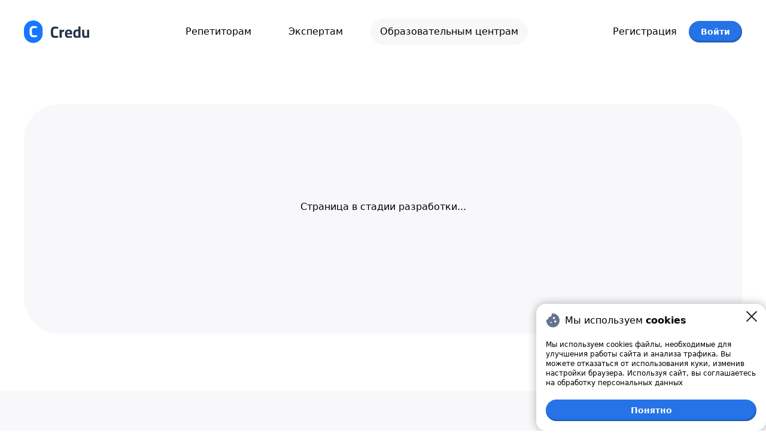

--- FILE ---
content_type: text/html
request_url: https://credu.ai/centers/
body_size: 6435
content:
<!doctype html><html lang="en"><head><meta charset="UTF-8"><meta name="viewport" content="width=device-width,initial-scale=1"><title>Credu | Образовательная платформа</title><meta name="title" content="Credu - платформа для онлайн-уроков"/><meta name="description" content="Проводите индивидуальные и групповые уроки онлайн как в реальном классе с онлайн доской и видео конференцией до 35 человек одновременно"/><script>!function(e,t,a,n,g){e[n]=e[n]||[],e[n].push({"gtm.start":(new Date).getTime(),event:"gtm.js"});var m=t.getElementsByTagName(a)[0],r=t.createElement(a);r.async=!0,r.src="https://www.googletagmanager.com/gtm.js?id=GTM-TH8FBDPZ",m.parentNode.insertBefore(r,m)}(window,document,"script","dataLayer")</script><noscript><iframe src="https://www.googletagmanager.com/ns.html?id=GTM-TH8FBDPZ" height="0" width="0" style="display:none;visibility:hidden"></iframe></noscript><meta property="og:type" content="website"/><meta property="og:url" content="https://credu.ai/centers/"/><meta property="og:title" content="Credu - платформа для проведения онлайн уроков"/><meta property="og:description" content="Проводите индивидуальные и групповые уроки онлайн как в реальном классе с онлайн доской и видео конференцией до 35 человек одновременно"/><meta property="og:image" content="https://metatags.io/images/meta-tags.png"/><meta property="twitter:card" content="summary_large_image"/><meta property="twitter:url" content="https://credu.ai/centers/"/><meta property="twitter:title" content="Credu - платформа для проведения онлайн уроков"/><meta property="twitter:description" content="Проводите индивидуальные и групповые уроки онлайн как в реальном классе с онлайн доской и видео конференцией до 35 человек одновременно"/><meta property="twitter:image" content="https://metatags.io/images/meta-tags.png"/><link rel="shortcut icon" href="/landings/images/aa2fceacf86027b910e0.ico" type="image/x-icon"><link rel="apple-touch-icon" sizes="180x180" href="/landings/images/a9fe5c7ef336342fb9a0.png"><link rel="icon" type="image/png" sizes="192x192" href="/landings/images/95ce3a2b934565e616c8.png"><link rel="icon" type="image/png" sizes="32x32" href="/landings/images/dc3bcdebd8495fccd5ab.png"><link rel="icon" type="image/png" sizes="16x16" href="/landings/images/f37c2bcc4c0f35af79d4.png"><link rel="icon" type="image/png" sizes="512x512" href="/landings/images/373baf2b80dc4a674f7f.png"><script defer="defer" src="/landings/bundle.js"></script><link href="/landings/styles.73b4cd8275a2adc68232.css" rel="stylesheet"></head><body><header class="pt-7 md:fixed top-0 right-0 w-full bg-white z-30 duration-300"><div class="container"><div class="flex items-center justify-between lg:text-xs md:relative md:text-base"><a href="https://credu.ai"><img src="/landings/images/28164c11c21924d98868.svg" alt="Логотип"></a><nav id="top-nav" class="menu md:hidden"><a href="/tutors/" class="menu-item">Репетиторам</a> <a href="/experts/" class="menu-item">Экспертам</a> <a href="/centers/" class="menu-item-active">Образовательным центрам</a> <a href="/register" class="pt-8 hidden md:block">Регистрация</a> <a href="/login" class="top-button hidden md:block">Войти</a></nav><div class="flex flex-wrap items-center space-x-5 md:hidden"><a href="/register">Регистрация</a> <a href="/login" class="top-button">Войти</a></div><div class="hamburger"><span class="block mb-1 w-full h-[2px] bg-dark"></span> <span class="block mb-1 w-full h-[2px] bg-dark"></span> <span class="block mb-1 w-full h-[2px] bg-dark"></span></div></div></div></header><main class="py-24 lg:py-16"><div class="container"><div class="h-96 px-20 py-20 rounded-[60px] bg-grayBg md:p-10 sm:rounded-[30px] sm:px-5"><h1 class="mt-20 text-center">Страница в стадии разработки...</h1></div></div></main><footer class="py-16 bg-grayBg sm:py-8"><div class="container"><div class="flex justify-between sm:flex-col sm:space-y-8"><div class="flex items-center space-x-10 md:flex-col md:space-x-0 md:items-start md:space-y-8"><a href="https://credu.ai"><img src="/landings/images/28164c11c21924d98868.svg" alt="Логотип"></a><nav class="flex flex-wrap justify-between space-x-7 font-semibold text-paragraph lg:text-sm md:flex-col md:space-x-0 md:space-y-5"><a href="/tutors/" class="hover:text-dark">Репетиторам</a> <a href="/experts/" class="hover:text-dark">Экспертам</a> <a href="/centers/" class="text-dark">Образовательным центрам</a></nav></div></div><div class="mt-14 border-t border-neutral sm:mt-5"></div><div class="mt-12 flex justify-between text-paragraph lg:text-sm md:flex-col md:space-y-5 sm:mt-5"><p>Copyright © 2023 Credu</p><div class="flex space-x-5 sm:flex-col sm:space-x-0 sm:space-y-2"><a href="/landings/pdf/User-agreement.pdf" target="_blank">Пользовательское соглашение</a> <a href="/landings/pdf/User-agreement-RU.pdf" target="_blank">Пользовательское соглашение RU</a> <a href="/landings/pdf/Privacy-policy.pdf" target="_blank">Политика конфиденциальности</a></div></div></div></footer><div class="cookie-box"><div class="cookie-close"><span class="block w-6 h-[2px] bg-dark rotate-45"></span> <span class="block w-6 h-[2px] bg-dark -rotate-45 -translate-y-[2px]"></span></div><div class="flex space-x-2"><img src="/landings/images/f743363e819d8600ce9e.svg" alt=""><div>Мы используем <b>cookies</b></div></div><p class="text-xs my-5">Мы используем cookies файлы, необходимые для улучшения работы сайта и анализа трафика. Вы можете отказаться от использования куки, изменив настройки браузера. Используя сайт, вы соглашаетесь на <a href="#">обработку персональных данных</a></p><button class="cookie-btn">Понятно</button></div></body></html>

--- FILE ---
content_type: text/css
request_url: https://credu.ai/landings/styles.73b4cd8275a2adc68232.css
body_size: 61619
content:
/*
! tailwindcss v3.3.3 | MIT License | https://tailwindcss.com
*/*,:after,:before{border:0 solid #e5e7eb;box-sizing:border-box}:after,:before{--tw-content:""}html{-webkit-text-size-adjust:100%;font-feature-settings:normal;font-family:ui-sans-serif,system-ui,-apple-system,BlinkMacSystemFont,Segoe UI,Roboto,Helvetica Neue,Arial,Noto Sans,sans-serif,Apple Color Emoji,Segoe UI Emoji,Segoe UI Symbol,Noto Color Emoji;font-variation-settings:normal;line-height:1.5;-moz-tab-size:4;-o-tab-size:4;tab-size:4}body{line-height:inherit;margin:0}hr{border-top-width:1px;color:inherit;height:0}abbr:where([title]){-webkit-text-decoration:underline dotted;text-decoration:underline dotted}h1,h2,h3,h4,h5,h6{font-size:inherit;font-weight:inherit}a{color:inherit;text-decoration:inherit}b,strong{font-weight:bolder}code,kbd,pre,samp{font-family:ui-monospace,SFMono-Regular,Menlo,Monaco,Consolas,Liberation Mono,Courier New,monospace;font-size:1em}small{font-size:80%}sub,sup{font-size:75%;line-height:0;position:relative;vertical-align:baseline}sub{bottom:-.25em}sup{top:-.5em}table{border-collapse:collapse;border-color:inherit;text-indent:0}button,input,optgroup,select,textarea{font-feature-settings:inherit;color:inherit;font-family:inherit;font-size:100%;font-variation-settings:inherit;font-weight:inherit;line-height:inherit;margin:0;padding:0}button,select{text-transform:none}[type=button],[type=reset],[type=submit],button{-webkit-appearance:button;background-color:transparent;background-image:none}:-moz-focusring{outline:auto}:-moz-ui-invalid{box-shadow:none}progress{vertical-align:baseline}::-webkit-inner-spin-button,::-webkit-outer-spin-button{height:auto}[type=search]{-webkit-appearance:textfield;outline-offset:-2px}::-webkit-search-decoration{-webkit-appearance:none}::-webkit-file-upload-button{-webkit-appearance:button;font:inherit}summary{display:list-item}blockquote,dd,dl,figure,h1,h2,h3,h4,h5,h6,hr,p,pre{margin:0}fieldset{margin:0}fieldset,legend{padding:0}menu,ol,ul{list-style:none;margin:0;padding:0}dialog{padding:0}textarea{resize:vertical}input::-moz-placeholder,textarea::-moz-placeholder{color:#9ca3af;opacity:1}input::placeholder,textarea::placeholder{color:#9ca3af;opacity:1}[role=button],button{cursor:pointer}:disabled{cursor:default}audio,canvas,embed,iframe,img,object,svg,video{display:block;vertical-align:middle}img,video{height:auto;max-width:100%}[hidden]{display:none}h2{font-size:3.5rem;font-weight:700;line-height:69px;padding-top:1rem;text-align:center}@media (max-width:1199px){h2{font-size:3rem;line-height:1}}@media (max-width:991px){h2{font-size:1.875rem;line-height:2.25rem;padding-top:0}}@media (max-width:379px){h2{font-size:1.5rem;line-height:2rem}}h3{font-size:2.25rem;font-weight:700;letter-spacing:-.05em;line-height:2.5rem;text-align:center}@media (max-width:1199px){h3{font-size:1.875rem;line-height:2.25rem}}@media (max-width:991px){h3{font-size:1.5rem;line-height:2rem}}@media (max-width:379px){h3{font-size:1.25rem;line-height:1.75rem}}h4{font-size:1.5rem;font-weight:700;line-height:2rem;text-align:left;width:91.666667%}@media (max-width:1199px){h4{font-size:1.25rem;line-height:1.75rem}}@media (max-width:991px){h4{font-size:1.125rem;line-height:1.75rem}}@media (max-width:575px){h4{font-size:1rem;line-height:1.5rem}}h5{font-size:1.125rem;font-weight:700;line-height:1.75rem}@media (max-width:1199px){h5{font-size:1rem;line-height:1.5rem}}@media (max-width:766px){h5{font-size:.875rem;line-height:1.25rem}}*,:after,:before{--tw-border-spacing-x:0;--tw-border-spacing-y:0;--tw-translate-x:0;--tw-translate-y:0;--tw-rotate:0;--tw-skew-x:0;--tw-skew-y:0;--tw-scale-x:1;--tw-scale-y:1;--tw-pan-x: ;--tw-pan-y: ;--tw-pinch-zoom: ;--tw-scroll-snap-strictness:proximity;--tw-gradient-from-position: ;--tw-gradient-via-position: ;--tw-gradient-to-position: ;--tw-ordinal: ;--tw-slashed-zero: ;--tw-numeric-figure: ;--tw-numeric-spacing: ;--tw-numeric-fraction: ;--tw-ring-inset: ;--tw-ring-offset-width:0px;--tw-ring-offset-color:#fff;--tw-ring-color:rgba(59,130,246,.5);--tw-ring-offset-shadow:0 0 #0000;--tw-ring-shadow:0 0 #0000;--tw-shadow:0 0 #0000;--tw-shadow-colored:0 0 #0000;--tw-blur: ;--tw-brightness: ;--tw-contrast: ;--tw-grayscale: ;--tw-hue-rotate: ;--tw-invert: ;--tw-saturate: ;--tw-sepia: ;--tw-drop-shadow: ;--tw-backdrop-blur: ;--tw-backdrop-brightness: ;--tw-backdrop-contrast: ;--tw-backdrop-grayscale: ;--tw-backdrop-hue-rotate: ;--tw-backdrop-invert: ;--tw-backdrop-opacity: ;--tw-backdrop-saturate: ;--tw-backdrop-sepia: }::backdrop{--tw-border-spacing-x:0;--tw-border-spacing-y:0;--tw-translate-x:0;--tw-translate-y:0;--tw-rotate:0;--tw-skew-x:0;--tw-skew-y:0;--tw-scale-x:1;--tw-scale-y:1;--tw-pan-x: ;--tw-pan-y: ;--tw-pinch-zoom: ;--tw-scroll-snap-strictness:proximity;--tw-gradient-from-position: ;--tw-gradient-via-position: ;--tw-gradient-to-position: ;--tw-ordinal: ;--tw-slashed-zero: ;--tw-numeric-figure: ;--tw-numeric-spacing: ;--tw-numeric-fraction: ;--tw-ring-inset: ;--tw-ring-offset-width:0px;--tw-ring-offset-color:#fff;--tw-ring-color:rgba(59,130,246,.5);--tw-ring-offset-shadow:0 0 #0000;--tw-ring-shadow:0 0 #0000;--tw-shadow:0 0 #0000;--tw-shadow-colored:0 0 #0000;--tw-blur: ;--tw-brightness: ;--tw-contrast: ;--tw-grayscale: ;--tw-hue-rotate: ;--tw-invert: ;--tw-saturate: ;--tw-sepia: ;--tw-drop-shadow: ;--tw-backdrop-blur: ;--tw-backdrop-brightness: ;--tw-backdrop-contrast: ;--tw-backdrop-grayscale: ;--tw-backdrop-hue-rotate: ;--tw-backdrop-invert: ;--tw-backdrop-opacity: ;--tw-backdrop-saturate: ;--tw-backdrop-sepia: }.container{margin-left:auto;margin-right:auto;width:100%}@media (min-width:380px){.container{max-width:380px}}@media (min-width:576px){.container{max-width:576px}}@media (min-width:767px){.container{max-width:767px}}@media (min-width:992px){.container{max-width:992px}}@media (min-width:1200px){.container{max-width:1200px}}@media (max-width:575px){.container{padding-left:.5rem;padding-right:.5rem}}.hamburger{display:none;height:1.5rem;transition-duration:.3s;width:1.5rem}@media (max-width:766px){.hamburger{display:block}}.menu{display:flex;justify-content:space-between;margin-left:auto;margin-right:auto}.menu>:not([hidden])~:not([hidden]){--tw-space-x-reverse:0;margin-left:calc(1.75rem*(1 - var(--tw-space-x-reverse)));margin-right:calc(1.75rem*var(--tw-space-x-reverse))}@media (max-width:1199px){.menu>:not([hidden])~:not([hidden]){--tw-space-x-reverse:0;margin-left:calc(.25rem*(1 - var(--tw-space-x-reverse)));margin-right:calc(.25rem*var(--tw-space-x-reverse))}}@media (max-width:766px){.menu{align-items:center;flex-direction:column;position:absolute;right:0;top:100%;width:100%;z-index:20}.menu>:not([hidden])~:not([hidden]){--tw-space-y-reverse:0;margin-bottom:calc(.75rem*var(--tw-space-y-reverse));margin-top:calc(.75rem*(1 - var(--tw-space-y-reverse)))}.menu{--tw-bg-opacity:1;background-color:rgb(255 255 255/var(--tw-bg-opacity));border-bottom-left-radius:30px;border-bottom-right-radius:30px;padding-bottom:3rem;padding-top:3rem}}.menu-item{--tw-border-opacity:1;border-color:rgb(255 255 255/var(--tw-border-opacity));border-radius:9999px;border-width:1px;padding:10px 1rem;transition-duration:.3s}@media (hover:hover) and (pointer:fine){.menu-item:hover{--tw-border-opacity:1;border-color:rgb(223 228 234/var(--tw-border-opacity));border-width:1px}}.menu-item-active{--tw-border-opacity:1;background-color:rgba(196,196,208,.12);border-color:rgb(255 255 255/var(--tw-border-opacity));border-radius:9999px;border-width:1px;padding:10px 1rem}.top-button{--tw-bg-opacity:1;--tw-text-opacity:1;--tw-shadow:-1px -2px 3px 0px rgba(0,0,0,.25) inset;--tw-shadow-colored:inset -1px -2px 3px 0px var(--tw-shadow-color);background-color:rgb(37 115 230/var(--tw-bg-opacity));border-radius:9999px;box-shadow:var(--tw-ring-offset-shadow,0 0 #0000),var(--tw-ring-shadow,0 0 #0000),var(--tw-shadow);color:rgb(255 255 255/var(--tw-text-opacity));font-size:.875rem;font-weight:700;line-height:1.25rem;padding:.5rem 1.25rem;transition-duration:.3s}@media (hover:hover) and (pointer:fine){.top-button:hover{--tw-bg-opacity:1;background-color:rgb(20 97 209/var(--tw-bg-opacity))}}.tutors-hero-img-wrap{margin-bottom:auto;margin-top:auto;position:relative;width:50%}@media (max-width:766px){.tutors-hero-img-wrap{margin-top:2.5rem;width:70%}}@media (max-width:575px){.tutors-hero-img-wrap{margin-top:1.5rem;width:90%}}.tutors-hero-img-green:before{background-image:url(/landings/images/8860110794087729c95c.svg);background-position:50%;left:-9%;top:-9%;width:116%}.tutors-hero-img-green:before,.tutors-hero-img-string:after{background-repeat:no-repeat;background-size:contain;content:var(--tw-content);height:100%;position:absolute;z-index:-10}.tutors-hero-img-string:after{background-image:url(/landings/images/a93726c6a30416747d52.svg);background-position:100%;left:6%;top:-2%;width:100%}.experts-hero-img-wrap{margin-top:-5rem;position:relative;width:50%}@media (max-width:1199px){.experts-hero-img-wrap{margin-top:-4rem}}@media (max-width:766px){.experts-hero-img-wrap{margin-top:-1.25rem;width:70%}}@media (max-width:575px){.experts-hero-img-wrap{width:90%}}.experts-hero-img-green:before{background-image:url(/landings/images/4cad99d75272ae39b4c7.svg);background-position:50%;background-repeat:no-repeat;background-size:contain;content:var(--tw-content);height:100%;left:0;position:absolute;top:9%;width:100%;z-index:-10}@media (max-width:1199px){.experts-hero-img-green:before{content:var(--tw-content);top:8%}}@media (max-width:991px){.experts-hero-img-green:before{content:var(--tw-content);top:7%}}@media (max-width:766px){.experts-hero-img-green:before{content:var(--tw-content);top:9%;width:100%}}@media (max-width:575px){.experts-hero-img-green:before{content:var(--tw-content);top:8.8%}}.experts-hero-img-string:after{background-image:url(/landings/images/16070b27e15933c9cc8c.svg);background-position:50%;background-repeat:no-repeat;background-size:contain;content:var(--tw-content);height:100%;left:-20%;position:absolute;top:2%;width:125%;z-index:-10}@media (max-width:1199px){.experts-hero-img-string:after{content:var(--tw-content);left:-14%}}@media (max-width:991px){.experts-hero-img-string:after{content:var(--tw-content);left:-2%;top:0;width:110%}}@media (max-width:766px){.experts-hero-img-string:after{background-image:url(/landings/images/9139de0d390fc2a0a2de.svg);content:var(--tw-content);left:-2%;top:21%;width:100%}}@media (max-width:575px){.experts-hero-img-string:after{content:var(--tw-content);left:0;top:24%}}.sticker{--tw-rotate:-3deg;--tw-bg-opacity:1;--tw-shadow:0px 2.352168083190918px 2.2138051986694336px 0px rgba(0,0,0,.02),0px 5.652586936950684px 5.32008171081543px 0px rgba(0,0,0,.03),0px 10.643319129943848px 10.017241477966309px 0px rgba(0,0,0,.04),0px 18.985862731933594px 17.869047164916992px 0px rgba(0,0,0,.04),0px -2px 2px 0px rgba(0,0,0,.05) inset,0px -1px 1px 0px rgba(0,0,0,.1);--tw-shadow-colored:0px 2.352168083190918px 2.2138051986694336px 0px var(--tw-shadow-color),0px 5.652586936950684px 5.32008171081543px 0px var(--tw-shadow-color),0px 10.643319129943848px 10.017241477966309px 0px var(--tw-shadow-color),0px 18.985862731933594px 17.869047164916992px 0px var(--tw-shadow-color),inset 0px -2px 2px 0px var(--tw-shadow-color),0px -1px 1px 0px var(--tw-shadow-color);background-color:rgb(255 255 255/var(--tw-bg-opacity));border-radius:.75rem;box-shadow:var(--tw-ring-offset-shadow,0 0 #0000),var(--tw-ring-shadow,0 0 #0000),var(--tw-shadow);padding:10px;position:absolute;transform:translate(var(--tw-translate-x),var(--tw-translate-y)) rotate(var(--tw-rotate)) skewX(var(--tw-skew-x)) skewY(var(--tw-skew-y)) scaleX(var(--tw-scale-x)) scaleY(var(--tw-scale-y));width:60px}@media (max-width:991px){.sticker{border-radius:.375rem;padding:5px;width:42px}}@media (max-width:575px){.sticker{width:32px}}.sticker-userpic{--tw-border-opacity:1;border-color:rgb(255 255 255/var(--tw-border-opacity));border-radius:9999px;border-width:2px;height:2rem;-o-object-fit:cover;object-fit:cover;width:2rem}@media (max-width:991px){.sticker-userpic{height:1.5rem;width:1.5rem}}@media (max-width:575px){.sticker-userpic{height:1.25rem;width:1.25rem}}.cta-button-main{--tw-bg-opacity:1;--tw-text-opacity:1;--tw-shadow:-1px -2px 3px 0px rgba(0,0,0,.25) inset;--tw-shadow-colored:inset -1px -2px 3px 0px var(--tw-shadow-color);align-content:center;align-items:center;background-color:rgb(37 115 230/var(--tw-bg-opacity));border-radius:9999px;box-shadow:var(--tw-ring-offset-shadow,0 0 #0000),var(--tw-ring-shadow,0 0 #0000),var(--tw-shadow);color:rgb(255 255 255/var(--tw-text-opacity));display:flex;font-size:1.5rem;font-weight:700;justify-content:space-between;line-height:2rem;padding:1rem 2rem;transition-duration:.3s;width:91.666667%}@media (hover:hover) and (pointer:fine){.cta-button-main:hover{--tw-bg-opacity:1;background-color:rgb(20 97 209/var(--tw-bg-opacity))}}@media (max-width:1199px){.cta-button-main{font-size:1.25rem;line-height:1.75rem}}@media (max-width:991px){.cta-button-main{font-size:1rem;line-height:1.5rem;padding-bottom:.75rem;padding-top:.75rem}}@media (max-width:766px){.cta-button-main{width:60%}}@media (max-width:575px){.cta-button-main{width:100%}}@media (max-width:349px){.cta-button-main{font-size:.875rem;line-height:1.25rem}}.point{position:absolute;width:21px}@media (max-width:575px){.point{width:12px}}.benefits-card{--tw-bg-opacity:1;align-items:center;background-color:rgb(248 248 249/var(--tw-bg-opacity));border-radius:40px;display:flex;flex-direction:column;padding:2rem 3rem}@media (max-width:991px){.benefits-card{padding-left:1.25rem;padding-right:1.25rem}}@media (max-width:766px){.benefits-card{border-radius:30px;padding:1.25rem}}.benefits-card-blue{justify-content:center}.benefits-card-blue>:not([hidden])~:not([hidden]){--tw-space-y-reverse:0;margin-bottom:calc(.75rem*var(--tw-space-y-reverse));margin-top:calc(.75rem*(1 - var(--tw-space-y-reverse)))}.benefits-card-blue{--tw-bg-opacity:1;background-color:rgb(37 115 230/var(--tw-bg-opacity));transition-duration:.3s}@media (hover:hover) and (pointer:fine){.benefits-card-blue:hover{--tw-bg-opacity:1;background-color:rgb(20 97 209/var(--tw-bg-opacity))}}@media (max-width:991px){.benefits-card-blue{grid-column-end:3;grid-column-start:1}}.benefits-header{align-items:center;display:flex}.benefits-header>:not([hidden])~:not([hidden]){--tw-space-x-reverse:0;margin-left:calc(.5rem*(1 - var(--tw-space-x-reverse)));margin-right:calc(.5rem*var(--tw-space-x-reverse))}.benefits-title{font-size:3.5rem;font-weight:700;text-align:center}@media (max-width:1199px){.benefits-title{font-size:2.25rem;line-height:2.5rem}}@media (max-width:991px){.benefits-title{font-size:1.875rem;line-height:2.25rem}}@media (max-width:766px){.benefits-title{font-size:1.5rem;line-height:2rem}}@media (max-width:575px){.benefits-title{font-size:1.875rem;line-height:2.25rem}}.benefits-icon{height:60px;width:60px}@media (max-width:766px){.benefits-icon{height:50px;width:50px}}.benefits-desc{--tw-text-opacity:1;color:rgb(75 82 101/var(--tw-text-opacity));font-size:1.125rem;letter-spacing:-.025em;line-height:1.75rem;margin-top:.75rem;text-align:center}@media (max-width:1199px){.benefits-desc{font-size:1rem;line-height:1.5rem}}@media (max-width:766px){.benefits-desc{font-size:.875rem;line-height:1.25rem}}.tags{position:relative}.tags:before{background-image:url(/landings/images/394415aa016d15d623cc.svg);background-position:50%;background-repeat:no-repeat;background-size:contain;content:var(--tw-content);height:100%;left:0;position:absolute;top:28%;width:100%;z-index:-10}@media (max-width:766px){.tags:before{content:var(--tw-content);top:42%}}@media (max-width:575px){.tags:before{background-size:cover;content:var(--tw-content);height:25%;top:79%}}@media (max-width:349px){.tags:before{content:var(--tw-content);top:77%}}@media (max-width:319px){.tags:before{content:var(--tw-content);height:34%;top:71%}}.tag{align-items:center;display:flex;margin-top:1rem}.tag>:not([hidden])~:not([hidden]){--tw-space-x-reverse:0;margin-left:calc(.75rem*(1 - var(--tw-space-x-reverse)));margin-right:calc(.75rem*var(--tw-space-x-reverse))}.tag{--tw-bg-opacity:1;--tw-shadow:0px 2.352168083190918px 2.2138051986694336px 0px rgba(0,0,0,.02),0px 5.652586936950684px 5.32008171081543px 0px rgba(0,0,0,.03),0px 10.643319129943848px 10.017241477966309px 0px rgba(0,0,0,.04),0px 18.985862731933594px 17.869047164916992px 0px rgba(0,0,0,.04),0px -2px 2px 0px rgba(0,0,0,.05) inset,0px -1px 1px 0px rgba(0,0,0,.1);--tw-shadow-colored:0px 2.352168083190918px 2.2138051986694336px 0px var(--tw-shadow-color),0px 5.652586936950684px 5.32008171081543px 0px var(--tw-shadow-color),0px 10.643319129943848px 10.017241477966309px 0px var(--tw-shadow-color),0px 18.985862731933594px 17.869047164916992px 0px var(--tw-shadow-color),inset 0px -2px 2px 0px var(--tw-shadow-color),0px -1px 1px 0px var(--tw-shadow-color);background-color:rgb(255 255 255/var(--tw-bg-opacity));border-radius:9999px;box-shadow:var(--tw-ring-offset-shadow,0 0 #0000),var(--tw-ring-shadow,0 0 #0000),var(--tw-shadow);padding:.75rem 1rem;white-space:nowrap}@media (max-width:1199px){.tag{margin-top:.75rem;padding-bottom:.5rem;padding-top:.5rem}}.tag-hero{position:absolute}@media (max-width:319px){.tag-hero{padding:.25rem .5rem}}.tag-icon{position:relative;width:25px}.tag-icon:before{border-radius:9999px;content:var(--tw-content);height:2rem;left:-.25rem;opacity:.1;position:absolute;top:0;top:-.25rem;width:2rem}@media (max-width:575px){.tag-icon{width:16px}.tag-icon:before{content:var(--tw-content);height:1.5rem;width:1.5rem}}@media (max-width:319px){.tag-icon-hero:before{content:var(--tw-content);height:1rem;left:0;top:0;width:1rem}}.tag-name{font-size:1.125rem;font-weight:700;line-height:1.75rem}@media (max-width:1199px){.tag-name{font-size:.875rem;line-height:1.25rem}}@media (max-width:575px){.tag-name{font-size:.75rem;line-height:1rem}}.section-label{--tw-translate-x:-50%;left:50%;position:absolute;top:-2.5rem;transform:translate(var(--tw-translate-x),var(--tw-translate-y)) rotate(var(--tw-rotate)) skewX(var(--tw-skew-x)) skewY(var(--tw-skew-y)) scaleX(var(--tw-scale-x)) scaleY(var(--tw-scale-y))}@media (max-width:575px){.section-label{top:-2rem}}.advantages-section{background-color:rgba(196,196,208,.12);border-radius:60px;padding:3.5rem 4rem;position:relative}@media (max-width:575px){.advantages-section{border-radius:30px;padding:2.5rem 1.25rem}}.tabs{display:flex;flex-wrap:wrap;justify-content:center;margin-left:auto;margin-right:auto}.tabs>:not([hidden])~:not([hidden]){--tw-space-x-reverse:0;margin-left:calc(.5rem*(1 - var(--tw-space-x-reverse)));margin-right:calc(.5rem*var(--tw-space-x-reverse))}.tabs{padding-top:.75rem}@media (max-width:766px){.tabs{flex-wrap:nowrap;justify-content:flex-start;margin-right:-4rem;overflow:auto}}@media (max-width:575px){.tabs{margin-right:-1.25rem}}.tab-btn{--tw-border-opacity:1;--tw-bg-opacity:1;background-color:rgb(255 255 255/var(--tw-bg-opacity));border-color:rgb(223 228 234/var(--tw-border-opacity));border-radius:9999px;border-width:1px;margin-top:.5rem;padding:.75rem 1rem;transition-duration:.3s;white-space:nowrap}@media (hover:hover) and (pointer:fine){.tab-btn:hover{--tw-border-opacity:1;--tw-text-opacity:1;border-color:rgb(37 115 230/var(--tw-border-opacity));color:rgb(37 115 230/var(--tw-text-opacity))}}@media (max-width:1199px){.tab-btn{font-size:.875rem;line-height:1.25rem}}.tab-btn_active{--tw-border-opacity:1;--tw-text-opacity:1;border-color:rgb(37 115 230/var(--tw-border-opacity));color:rgb(37 115 230/var(--tw-text-opacity))}.tab-content{display:none;justify-content:space-between}.tab-content>:not([hidden])~:not([hidden]){--tw-space-x-reverse:0;margin-left:calc(2.5rem*(1 - var(--tw-space-x-reverse)));margin-right:calc(2.5rem*var(--tw-space-x-reverse))}.tab-content{font-size:1.125rem;line-height:1.75rem}@media (max-width:1199px){.tab-content{font-size:1rem;line-height:1.5rem}}@media (max-width:991px){.tab-content{align-items:center;flex-direction:column-reverse}.tab-content>:not([hidden])~:not([hidden]){--tw-space-x-reverse:0;margin-left:calc(0px*(1 - var(--tw-space-x-reverse)));margin-right:calc(0px*var(--tw-space-x-reverse))}}@media (max-width:766px){.tab-content{font-size:.875rem;line-height:1.25rem}}.tab-content_active{display:flex}.tab-content-desc{display:flex;flex-direction:column;margin:auto;width:50%}.tab-content-desc>:not([hidden])~:not([hidden]){--tw-space-y-reverse:0;margin-bottom:calc(1.25rem*var(--tw-space-y-reverse));margin-top:calc(1.25rem*(1 - var(--tw-space-y-reverse)))}@media (max-width:991px){.tab-content-desc{padding-top:1rem;width:100%}}.tab-screenshot{width:50%}@media (max-width:991px){.tab-screenshot{height:100%;width:100%}}.cta-button{--tw-bg-opacity:1;--tw-text-opacity:1;--tw-shadow:-1px -2px 3px 0px rgba(0,0,0,.25) inset;--tw-shadow-colored:inset -1px -2px 3px 0px var(--tw-shadow-color);align-items:center;background-color:rgb(37 115 230/var(--tw-bg-opacity));border-radius:9999px;box-shadow:var(--tw-ring-offset-shadow,0 0 #0000),var(--tw-ring-shadow,0 0 #0000),var(--tw-shadow);color:rgb(255 255 255/var(--tw-text-opacity));display:flex;font-size:1.125rem;font-weight:700;justify-content:space-between;line-height:1.75rem;margin-top:1.25rem;padding:1rem 2rem;transition-duration:.3s;width:15rem}@media (hover:hover) and (pointer:fine){.cta-button:hover{--tw-bg-opacity:1;background-color:rgb(20 97 209/var(--tw-bg-opacity))}}@media (max-width:991px){.cta-button{padding-bottom:.75rem;padding-top:.75rem}}@media (max-width:575px){.cta-button{font-size:.875rem;line-height:1.25rem;width:100%}}.how-info-box{--tw-bg-opacity:1;--tw-shadow:0px 2.35217px 2.21381px 0px rgba(0,0,0,.02),0px 5.65259px 5.32008px 0px rgba(0,0,0,.03),0px 10.64332px 10.01724px 0px rgba(0,0,0,.04),0px 18.98586px 17.86905px 0px rgba(0,0,0,.04),0px -2px 2px 0px rgba(0,0,0,.05) inset,0px -1px 1px 0px rgba(0,0,0,.1);--tw-shadow-colored:0px 2.35217px 2.21381px 0px var(--tw-shadow-color),0px 5.65259px 5.32008px 0px var(--tw-shadow-color),0px 10.64332px 10.01724px 0px var(--tw-shadow-color),0px 18.98586px 17.86905px 0px var(--tw-shadow-color),inset 0px -2px 2px 0px var(--tw-shadow-color),0px -1px 1px 0px var(--tw-shadow-color);background-color:rgb(255 255 255/var(--tw-bg-opacity));border-radius:20px;box-shadow:var(--tw-ring-offset-shadow,0 0 #0000),var(--tw-ring-shadow,0 0 #0000),var(--tw-shadow);padding:1.25rem;position:absolute;width:310px}@media (max-width:991px){.how-info-box{font-size:.875rem;line-height:1.25rem;padding:1rem;width:250px}}@media (max-width:766px){.how-info-box{font-size:.75rem;line-height:1rem;width:180px}}@media (max-width:575px){.how-info-box{width:230px}}@media (max-width:349px){.how-info-box{left:0;width:100%}}.review-item{align-items:flex-end;display:flex}.review-item>:not([hidden])~:not([hidden]){--tw-space-x-reverse:0;margin-left:calc(1rem*(1 - var(--tw-space-x-reverse)));margin-right:calc(1rem*var(--tw-space-x-reverse))}.review-pic{border-radius:9999px;height:2.5rem;-o-object-fit:cover;object-fit:cover;width:2.5rem}.review-text{background-color:rgba(196,196,208,.12);border-radius:20px;display:flex;flex-direction:column;height:100%;padding:1.25rem;position:relative}@media (max-width:349px){.review-text{padding:.75rem}}.review-msg{--tw-text-opacity:1;color:rgb(75 82 101/var(--tw-text-opacity));font-size:.875rem;line-height:1.25rem;padding-bottom:2rem}@media (max-width:349px){.review-msg{font-size:.75rem;line-height:1rem}}.review-name{--tw-text-opacity:1;bottom:1.25rem;color:rgb(37 115 230/var(--tw-text-opacity));font-size:.875rem;font-weight:700;line-height:1.25rem;position:absolute}.switch{--tw-border-opacity:1;--tw-bg-opacity:1;align-items:center;background-color:rgb(255 255 255/var(--tw-bg-opacity));border-color:rgb(37 115 230/var(--tw-border-opacity));border-radius:9999px;border-width:1px;display:flex;justify-content:space-between;margin-left:auto;margin-right:auto;margin-top:3rem;padding:.625rem;position:relative;width:16rem}@media (max-width:991px){.switch{padding:.5rem}}.switch-option{--tw-text-opacity:1;color:rgb(37 115 230/var(--tw-text-opacity));font-size:.875rem;font-weight:700;line-height:1.25rem;padding:.875rem;text-align:center;transition-duration:.15s;transition-property:color,background-color,border-color,text-decoration-color,fill,stroke;transition-timing-function:cubic-bezier(.4,0,.2,1);white-space:nowrap;width:50%;z-index:10}@media (max-width:991px){.switch-option{padding:.5rem}}.switch-option_active{--tw-text-opacity:1;color:rgb(255 255 255/var(--tw-text-opacity))}.switch-toggler{--tw-bg-opacity:1;background-color:rgb(37 115 230/var(--tw-bg-opacity));border-radius:9999px;height:49px;position:absolute;transition-duration:.3s;transition-property:all;transition-timing-function:cubic-bezier(.4,0,.2,1);width:117px;z-index:0}@media (max-width:991px){.switch-toggler{height:2.25rem}}.price-card{border-radius:40px;display:flex;flex-direction:column;padding:34px 30px 200px;position:relative}@media (max-width:991px){.price-card{padding-bottom:160px;padding-left:1.5rem;padding-right:1.5rem}}@media (max-width:575px){.price-card{border-radius:30px}}.price-label{--tw-bg-opacity:1;--tw-text-opacity:1;background-color:rgb(238 52 101/var(--tw-bg-opacity));border-radius:9999px;color:rgb(255 255 255/var(--tw-text-opacity));font-size:.875rem;font-weight:700;line-height:1.25rem;padding:.75rem;position:absolute;text-align:center;top:-1.5rem}.price-header{align-items:center;display:flex}.price-header>:not([hidden])~:not([hidden]){--tw-space-x-reverse:0;margin-left:calc(1.25rem*(1 - var(--tw-space-x-reverse)));margin-right:calc(1.25rem*var(--tw-space-x-reverse))}@media (max-width:991px){.price-header>:not([hidden])~:not([hidden]){--tw-space-x-reverse:0;margin-left:calc(.5rem*(1 - var(--tw-space-x-reverse)));margin-right:calc(.5rem*var(--tw-space-x-reverse))}}@media (max-width:766px){.price-header>:not([hidden])~:not([hidden]){--tw-space-x-reverse:0;margin-left:calc(1.25rem*(1 - var(--tw-space-x-reverse)));margin-right:calc(1.25rem*var(--tw-space-x-reverse))}}.price-icon{--tw-bg-opacity:1;--tw-shadow:0px -2px 2px 0px rgba(0,0,0,.05) inset;--tw-shadow-colored:inset 0px -2px 2px 0px var(--tw-shadow-color);--tw-drop-shadow:drop-shadow(0px 2.352168083190918px 2.2138051986694336px rgba(0,0,0,.02)) drop-shadow(0px 5.652586936950684px 5.32008171081543px rgba(0,0,0,.03)) drop-shadow(0px 10.643319129943848px 10.017241477966309px rgba(0,0,0,.04)) drop-shadow(0px 18.985862731933594px 17.869047164916992px rgba(0,0,0,.04)) drop-shadow(0px -1px 1px rgba(0,0,0,.1));align-items:center;background-color:rgb(255 255 255/var(--tw-bg-opacity));border-radius:.75rem;box-shadow:var(--tw-ring-offset-shadow,0 0 #0000),var(--tw-ring-shadow,0 0 #0000),var(--tw-shadow);display:flex;filter:var(--tw-blur) var(--tw-brightness) var(--tw-contrast) var(--tw-grayscale) var(--tw-hue-rotate) var(--tw-invert) var(--tw-saturate) var(--tw-sepia) var(--tw-drop-shadow);height:60px;justify-content:center;width:60px}@media (max-width:991px){.price-icon{height:50px;width:50px}}.price-desc{--tw-text-opacity:1;color:rgb(75 82 101/var(--tw-text-opacity));font-size:.875rem;font-weight:700;line-height:1.25rem;padding-top:.75rem}@media (max-width:991px){.price-desc{font-size:.75rem;line-height:1rem}}.price-divider{border-top-width:1px;margin-bottom:1.5rem;margin-top:1.5rem}.price-ul{padding-left:1.25rem}.price-li{letter-spacing:-.025em;padding-bottom:.5rem;padding-left:.5rem}@media (max-width:991px){.price-li{font-size:.875rem;line-height:1.25rem}}.price-bottom{bottom:1.5rem;position:absolute;width:83%}@media (max-width:1199px){.price-bottom{width:79%}}@media (max-width:766px){.price-bottom{width:50%}}@media (max-width:575px){.price-bottom{width:80%}}.price-numbers{align-items:center;display:flex;margin-top:1.5rem}.price-numbers>:not([hidden])~:not([hidden]){--tw-space-x-reverse:0;margin-left:calc(.75rem*(1 - var(--tw-space-x-reverse)));margin-right:calc(.75rem*var(--tw-space-x-reverse))}.price-main{font-size:56px;font-weight:700;letter-spacing:-.05em;line-height:69px}@media (max-width:1199px){.price-main{font-size:3rem;line-height:1}}@media (max-width:991px){.price-main{font-size:2.25rem;line-height:2.5rem}}.price-second{--tw-text-opacity:1;color:rgb(75 82 101/var(--tw-text-opacity));font-size:1.125rem;font-weight:700;letter-spacing:-.025em;line-height:1.75rem}@media (max-width:1199px){.price-second{font-size:1rem;line-height:1.5rem}}@media (max-width:991px){.price-second{font-size:.875rem;line-height:1.25rem}}.price-btn{align-content:center;align-items:center;border-radius:9999px;display:flex;font-size:1.125rem;font-weight:700;justify-content:space-between;line-height:1.75rem;margin-top:1.5rem;padding:1rem 2rem}@media (max-width:991px){.price-btn{font-size:.875rem;line-height:1.25rem;padding-bottom:.75rem;padding-top:.75rem}}.price-btn-bg{--tw-bg-opacity:1;--tw-text-opacity:1;--tw-shadow:-1px -2px 3px 0px rgba(0,0,0,.25) inset;--tw-shadow-colored:inset -1px -2px 3px 0px var(--tw-shadow-color);background-color:rgb(37 115 230/var(--tw-bg-opacity));border-style:none;box-shadow:var(--tw-ring-offset-shadow,0 0 #0000),var(--tw-ring-shadow,0 0 #0000),var(--tw-shadow);color:rgb(255 255 255/var(--tw-text-opacity));transition-duration:.3s}@media (hover:hover) and (pointer:fine){.price-btn-bg:hover{--tw-bg-opacity:1;background-color:rgb(20 97 209/var(--tw-bg-opacity))}}.price-btn-no-bg{--tw-border-opacity:1;--tw-text-opacity:1;background-image:none;border-color:rgb(37 115 230/var(--tw-border-opacity));border-width:2px;color:rgb(37 115 230/var(--tw-text-opacity))}.faq-container{background-color:rgba(196,196,208,.12);border-radius:20px;cursor:pointer;display:flex;flex-direction:column;margin-bottom:1.25rem;padding:2rem;position:relative}@media (max-width:575px){.faq-container{padding:1rem}}.back-arrow{--tw-text-opacity:1;color:rgb(103 187 51/var(--tw-text-opacity));position:relative}.back-arrow:before{background-image:url(/landings/images/22effba54131bce4eb51.svg);background-position:50%;background-repeat:no-repeat;background-size:contain;content:var(--tw-content);height:200%;position:absolute;right:-54%;top:-80%;width:100%}@media (max-width:575px){.back-arrow:before{content:var(--tw-content);display:none}}.faq-question{align-items:center;display:flex;justify-content:space-between;position:relative;width:100%}.faq-plus{--tw-bg-opacity:1;background-color:rgb(37 115 230/var(--tw-bg-opacity));border-radius:9999px;height:2.5rem;position:relative;transition-duration:.3s;transition-property:all;transition-timing-function:cubic-bezier(.4,0,.2,1);width:2.5rem}.faq-plus_active{--tw-bg-opacity:1;background-color:rgb(103 187 51/var(--tw-bg-opacity))}.faq-plus-horisont{--tw-bg-opacity:1}.faq-plus-horisont,.faq-plus-vertical{background-color:rgb(255 255 255/var(--tw-bg-opacity));height:2px;position:absolute;right:35%;top:50%;width:.75rem}.faq-plus-vertical{--tw-rotate:90deg;--tw-bg-opacity:1;transition-duration:.3s;transition-property:all;transition-timing-function:cubic-bezier(.4,0,.2,1)}.faq-plus-vertical,.faq-plus-vertical_active{transform:translate(var(--tw-translate-x),var(--tw-translate-y)) rotate(var(--tw-rotate)) skewX(var(--tw-skew-x)) skewY(var(--tw-skew-y)) scaleX(var(--tw-scale-x)) scaleY(var(--tw-scale-y))}.faq-plus-vertical_active{--tw-rotate:0deg}.faq-answer{height:0;overflow:hidden;padding-top:.5rem;transition-duration:.3s;transition-property:all;transition-timing-function:cubic-bezier(.4,0,.2,1);width:91.666667%}@media (max-width:991px){.faq-answer{font-size:.875rem;line-height:1.25rem}}.faq-answer_active{height:auto}.cookie-box{--tw-bg-opacity:1;--tw-shadow:0 0 15px rgba(0,0,0,.3);--tw-shadow-colored:0 0 15px var(--tw-shadow-color);background-color:rgb(255 255 255/var(--tw-bg-opacity));border-radius:1rem;bottom:0;box-shadow:var(--tw-ring-offset-shadow,0 0 #0000),var(--tw-ring-shadow,0 0 #0000),var(--tw-shadow);display:none;padding:1rem;position:fixed;right:0;width:24rem;z-index:50}@media (max-width:575px){.cookie-box{width:100%}}.cookie-btn{--tw-bg-opacity:1;--tw-text-opacity:1;--tw-shadow:-1px -2px 3px 0px rgba(0,0,0,.25) inset;--tw-shadow-colored:inset -1px -2px 3px 0px var(--tw-shadow-color);background-color:rgb(37 115 230/var(--tw-bg-opacity));border-radius:9999px;box-shadow:var(--tw-ring-offset-shadow,0 0 #0000),var(--tw-ring-shadow,0 0 #0000),var(--tw-shadow);color:rgb(255 255 255/var(--tw-text-opacity));font-size:.875rem;font-weight:700;line-height:1.25rem;padding:.5rem 1.25rem;transition-duration:.3s;width:100%}@media (hover:hover) and (pointer:fine){.cookie-btn:hover{--tw-bg-opacity:1;background-color:rgb(20 97 209/var(--tw-bg-opacity))}}.cookie-close{right:.75rem;top:1.25rem}.absolute,.cookie-close{position:absolute}.relative{position:relative}.-bottom-\[70\%\]{bottom:-70%}.-left-\[1\%\]{left:-1%}.-left-\[10\%\]{left:-10%}.-left-\[12\%\]{left:-12%}.-left-\[21\%\]{left:-21%}.-left-\[23\%\]{left:-23%}.-left-\[3\%\]{left:-3%}.-left-\[42\%\]{left:-42%}.-right-\[12\%\]{right:-12%}.-right-\[14\%\]{right:-14%}.-right-\[17\%\]{right:-17%}.-right-\[23\%\]{right:-23%}.-right-\[3\%\]{right:-3%}.-right-\[7\%\]{right:-7%}.-right-\[8\%\]{right:-8%}.-top-\[10\%\]{top:-10%}.-top-\[2\%\]{top:-2%}.-top-\[3\%\]{top:-3%}.-top-\[8\%\]{top:-8%}.bottom-\[10\%\]{bottom:10%}.bottom-\[15\%\]{bottom:15%}.bottom-\[16\%\]{bottom:16%}.bottom-\[33\%\]{bottom:33%}.bottom-\[44\%\]{bottom:44%}.bottom-\[49\%\]{bottom:49%}.bottom-\[8\%\]{bottom:8%}.left-0{left:0}.left-1\/2{left:50%}.left-\[2\%\]{left:2%}.left-\[50\%\]{left:50%}.left-\[6\%\]{left:6%}.right-0{right:0}.right-\[10\%\]{right:10%}.right-\[14\%\]{right:14%}.right-\[25\%\]{right:25%}.right-\[32\%\]{right:32%}.right-\[5\%\]{right:5%}.right-\[56\%\]{right:56%}.top-0{top:0}.top-\[13\%\]{top:13%}.top-\[16\%\]{top:16%}.top-\[18\%\]{top:18%}.top-\[19\%\]{top:19%}.top-\[26\%\]{top:26%}.top-\[28\%\]{top:28%}.top-\[30\%\]{top:30%}.top-\[32\%\]{top:32%}.top-\[34\%\]{top:34%}.top-\[40\%\]{top:40%}.top-\[50\%\]{top:50%}.top-\[57\%\]{top:57%}.top-\[59\%\]{top:59%}.top-\[65\%\]{top:65%}.-z-10{z-index:-10}.-z-30{z-index:-30}.z-10{z-index:10}.z-30{z-index:30}.col-start-1{grid-column-start:1}.col-end-3{grid-column-end:3}.row-auto{grid-row:auto}.row-start-1{grid-row-start:1}.row-end-3{grid-row-end:3}.m-0{margin:0}.m-auto{margin:auto}.mx-auto{margin-left:auto;margin-right:auto}.my-5{margin-bottom:1.25rem;margin-top:1.25rem}.-ml-\[10px\]{margin-left:-10px}.mb-1{margin-bottom:.25rem}.ml-8{margin-left:2rem}.mt-10{margin-top:2.5rem}.mt-11{margin-top:2.75rem}.mt-12{margin-top:3rem}.mt-14{margin-top:3.5rem}.mt-20{margin-top:5rem}.box-border{box-sizing:border-box}.block{display:block}.inline-block{display:inline-block}.flex{display:flex}.grid{display:grid}.hidden{display:none}.h-24{height:6rem}.h-40{height:10rem}.h-6{height:1.5rem}.h-96{height:24rem}.h-\[2px\]{height:2px}.h-\[36px\]{height:36px}.h-\[45px\]{height:45px}.h-px{height:1px}.w-1\/2{width:50%}.w-1\/4{width:25%}.w-2\/4{width:50%}.w-2\/5{width:40%}.w-3\/4{width:75%}.w-4\/5{width:80%}.w-5{width:1.25rem}.w-56{width:14rem}.w-6{width:1.5rem}.w-7{width:1.75rem}.w-8{width:2rem}.w-9\/12{width:75%}.w-\[60px\]{width:60px}.w-full{width:100%}.w-px{width:1px}.-translate-x-1\/2{--tw-translate-x:-50%}.-translate-x-1\/2,.-translate-y-\[2px\]{transform:translate(var(--tw-translate-x),var(--tw-translate-y)) rotate(var(--tw-rotate)) skewX(var(--tw-skew-x)) skewY(var(--tw-skew-y)) scaleX(var(--tw-scale-x)) scaleY(var(--tw-scale-y))}.-translate-y-\[2px\]{--tw-translate-y:-2px}.-rotate-12{--tw-rotate:-12deg}.-rotate-12,.-rotate-3{transform:translate(var(--tw-translate-x),var(--tw-translate-y)) rotate(var(--tw-rotate)) skewX(var(--tw-skew-x)) skewY(var(--tw-skew-y)) scaleX(var(--tw-scale-x)) scaleY(var(--tw-scale-y))}.-rotate-3{--tw-rotate:-3deg}.-rotate-45{--tw-rotate:-45deg}.-rotate-45,.-rotate-6{transform:translate(var(--tw-translate-x),var(--tw-translate-y)) rotate(var(--tw-rotate)) skewX(var(--tw-skew-x)) skewY(var(--tw-skew-y)) scaleX(var(--tw-scale-x)) scaleY(var(--tw-scale-y))}.-rotate-6{--tw-rotate:-6deg}.rotate-12{--tw-rotate:12deg}.rotate-12,.rotate-45{transform:translate(var(--tw-translate-x),var(--tw-translate-y)) rotate(var(--tw-rotate)) skewX(var(--tw-skew-x)) skewY(var(--tw-skew-y)) scaleX(var(--tw-scale-x)) scaleY(var(--tw-scale-y))}.rotate-45{--tw-rotate:45deg}.rotate-6{--tw-rotate:6deg;transform:translate(var(--tw-translate-x),var(--tw-translate-y)) rotate(var(--tw-rotate)) skewX(var(--tw-skew-x)) skewY(var(--tw-skew-y)) scaleX(var(--tw-scale-x)) scaleY(var(--tw-scale-y))}.cursor-pointer{cursor:pointer}.list-inside{list-style-position:inside}.list-disc{list-style-type:disc}.list-image-\[url\(\'\.\/assets\/icons\/tick-blue\.svg\'\)\]{list-style-image:url(/landings/images/42f9d3a4d581a5273e7b.svg)}.list-image-\[url\(\'\.\/assets\/icons\/tick-gray\.svg\'\)\]{list-style-image:url(/landings/images/9c2fec9671555b669333.svg)}.list-image-\[url\(\'\.\/assets\/icons\/tick-green\.svg\'\)\]{list-style-image:url(/landings/images/b86c1a0da3281fec7a90.svg)}.list-image-\[url\(\'assets\/icons\/tick-blue\.svg\'\)\]{list-style-image:url(/landings/images/42f9d3a4d581a5273e7b.svg)}.list-image-\[url\(\'assets\/icons\/tick-gray\.svg\'\)\]{list-style-image:url(/landings/images/9c2fec9671555b669333.svg)}.list-image-\[url\(\'assets\/icons\/tick-green\.svg\'\)\]{list-style-image:url(/landings/images/b86c1a0da3281fec7a90.svg)}.list-image-\[url\(\.\/assets\/tutors\/icons\/list-blue\.svg\)\]{list-style-image:url(/landings/images/e43942c3df9b524c500d.svg)}.grid-cols-2{grid-template-columns:repeat(2,minmax(0,1fr))}.grid-cols-3{grid-template-columns:repeat(3,minmax(0,1fr))}.grid-rows-3{grid-template-rows:repeat(3,minmax(0,1fr))}.flex-col{flex-direction:column}.flex-wrap{flex-wrap:wrap}.items-center{align-items:center}.justify-center{justify-content:center}.justify-between{justify-content:space-between}.gap-12{gap:3rem}.gap-8{gap:2rem}.space-x-1>:not([hidden])~:not([hidden]){--tw-space-x-reverse:0;margin-left:calc(.25rem*(1 - var(--tw-space-x-reverse)));margin-right:calc(.25rem*var(--tw-space-x-reverse))}.space-x-10>:not([hidden])~:not([hidden]){--tw-space-x-reverse:0;margin-left:calc(2.5rem*(1 - var(--tw-space-x-reverse)));margin-right:calc(2.5rem*var(--tw-space-x-reverse))}.space-x-2>:not([hidden])~:not([hidden]){--tw-space-x-reverse:0;margin-left:calc(.5rem*(1 - var(--tw-space-x-reverse)));margin-right:calc(.5rem*var(--tw-space-x-reverse))}.space-x-20>:not([hidden])~:not([hidden]){--tw-space-x-reverse:0;margin-left:calc(5rem*(1 - var(--tw-space-x-reverse)));margin-right:calc(5rem*var(--tw-space-x-reverse))}.space-x-4>:not([hidden])~:not([hidden]){--tw-space-x-reverse:0;margin-left:calc(1rem*(1 - var(--tw-space-x-reverse)));margin-right:calc(1rem*var(--tw-space-x-reverse))}.space-x-5>:not([hidden])~:not([hidden]){--tw-space-x-reverse:0;margin-left:calc(1.25rem*(1 - var(--tw-space-x-reverse)));margin-right:calc(1.25rem*var(--tw-space-x-reverse))}.space-x-7>:not([hidden])~:not([hidden]){--tw-space-x-reverse:0;margin-left:calc(1.75rem*(1 - var(--tw-space-x-reverse)));margin-right:calc(1.75rem*var(--tw-space-x-reverse))}.space-x-8>:not([hidden])~:not([hidden]){--tw-space-x-reverse:0;margin-left:calc(2rem*(1 - var(--tw-space-x-reverse)));margin-right:calc(2rem*var(--tw-space-x-reverse))}.space-y-3>:not([hidden])~:not([hidden]){--tw-space-y-reverse:0;margin-bottom:calc(.75rem*var(--tw-space-y-reverse));margin-top:calc(.75rem*(1 - var(--tw-space-y-reverse)))}.rounded-\[40px\]{border-radius:40px}.rounded-\[60px\]{border-radius:60px}.rounded-full{border-radius:9999px}.rounded-lg{border-radius:.5rem}.rounded-md{border-radius:.375rem}.rounded-xl{border-radius:.75rem}.border{border-width:1px}.border-t{border-top-width:1px}.border-\[\#9ED87B\]{--tw-border-opacity:1;border-color:rgb(158 216 123/var(--tw-border-opacity))}.border-\[\#B5CCEE\]{--tw-border-opacity:1;border-color:rgb(181 204 238/var(--tw-border-opacity))}.border-neutral{--tw-border-opacity:1;border-color:rgb(223 228 234/var(--tw-border-opacity))}.border-white{--tw-border-opacity:1;border-color:rgb(255 255 255/var(--tw-border-opacity))}.bg-\[\#AFF5A8\]{--tw-bg-opacity:1;background-color:rgb(175 245 168/var(--tw-bg-opacity))}.bg-\[\#D3E3FA\]{--tw-bg-opacity:1;background-color:rgb(211 227 250/var(--tw-bg-opacity))}.bg-\[\#FFB800\]{--tw-bg-opacity:1;background-color:rgb(255 184 0/var(--tw-bg-opacity))}.bg-dark{--tw-bg-opacity:1;background-color:rgb(24 31 48/var(--tw-bg-opacity))}.bg-grayBg{background-color:rgba(196,196,208,.12)}.bg-neutral{--tw-bg-opacity:1;background-color:rgb(223 228 234/var(--tw-bg-opacity))}.bg-primary{--tw-bg-opacity:1;background-color:rgb(37 115 230/var(--tw-bg-opacity))}.bg-white{--tw-bg-opacity:1;background-color:rgb(255 255 255/var(--tw-bg-opacity))}.p-0{padding:0}.p-12{padding:3rem}.p-8{padding:2rem}.p-\[10px\]{padding:10px}.px-10{padding-left:2.5rem;padding-right:2.5rem}.px-2{padding-left:.5rem;padding-right:.5rem}.px-20{padding-left:5rem;padding-right:5rem}.px-8{padding-left:2rem;padding-right:2rem}.py-16{padding-bottom:4rem;padding-top:4rem}.py-20{padding-bottom:5rem;padding-top:5rem}.py-24{padding-bottom:6rem;padding-top:6rem}.py-3{padding-bottom:.75rem;padding-top:.75rem}.py-4{padding-bottom:1rem;padding-top:1rem}.py-7{padding-bottom:1.75rem;padding-top:1.75rem}.py-8{padding-bottom:2rem;padding-top:2rem}.pb-12{padding-bottom:3rem}.pb-20{padding-bottom:5rem}.pb-8{padding-bottom:2rem}.pt-10{padding-top:2.5rem}.pt-12{padding-top:3rem}.pt-2{padding-top:.5rem}.pt-20{padding-top:5rem}.pt-24{padding-top:6rem}.pt-3{padding-top:.75rem}.pt-36{padding-top:9rem}.pt-40{padding-top:10rem}.pt-44{padding-top:11rem}.pt-5{padding-top:1.25rem}.pt-7{padding-top:1.75rem}.pt-8{padding-top:2rem}.text-left{text-align:left}.text-center{text-align:center}.font-primary{font-family:Golos Text,sans-serif}.text-2xl{font-size:1.5rem;line-height:2rem}.text-4xl{font-size:2.25rem;line-height:2.5rem}.text-\[3\.5rem\]{font-size:3.5rem}.text-lg{font-size:1.125rem;line-height:1.75rem}.text-xs{font-size:.75rem;line-height:1rem}.font-bold{font-weight:700}.font-semibold{font-weight:600}.leading-none{line-height:1}.leading-normal{line-height:1.5}.leading-tight{line-height:1.25}.tracking-tight{letter-spacing:-.025em}.tracking-tighter{letter-spacing:-.05em}.text-dark{--tw-text-opacity:1;color:rgb(24 31 48/var(--tw-text-opacity))}.text-green{--tw-text-opacity:1;color:rgb(103 187 51/var(--tw-text-opacity))}.text-paragraph{--tw-text-opacity:1;color:rgb(75 82 101/var(--tw-text-opacity))}.text-primary{--tw-text-opacity:1;color:rgb(37 115 230/var(--tw-text-opacity))}.text-secondary{--tw-text-opacity:1;color:rgb(238 52 101/var(--tw-text-opacity))}.text-white{--tw-text-opacity:1;color:rgb(255 255 255/var(--tw-text-opacity))}.shadow-howInfoBox{--tw-shadow:0px 2.35217px 2.21381px 0px rgba(0,0,0,.02),0px 5.65259px 5.32008px 0px rgba(0,0,0,.03),0px 10.64332px 10.01724px 0px rgba(0,0,0,.04),0px 18.98586px 17.86905px 0px rgba(0,0,0,.04),0px -2px 2px 0px rgba(0,0,0,.05) inset,0px -1px 1px 0px rgba(0,0,0,.1);--tw-shadow-colored:0px 2.35217px 2.21381px 0px var(--tw-shadow-color),0px 5.65259px 5.32008px 0px var(--tw-shadow-color),0px 10.64332px 10.01724px 0px var(--tw-shadow-color),0px 18.98586px 17.86905px 0px var(--tw-shadow-color),inset 0px -2px 2px 0px var(--tw-shadow-color),0px -1px 1px 0px var(--tw-shadow-color)}.shadow-howInfoBox,.shadow-tag{box-shadow:var(--tw-ring-offset-shadow,0 0 #0000),var(--tw-ring-shadow,0 0 #0000),var(--tw-shadow)}.shadow-tag{--tw-shadow:0px 2.352168083190918px 2.2138051986694336px 0px rgba(0,0,0,.02),0px 5.652586936950684px 5.32008171081543px 0px rgba(0,0,0,.03),0px 10.643319129943848px 10.017241477966309px 0px rgba(0,0,0,.04),0px 18.985862731933594px 17.869047164916992px 0px rgba(0,0,0,.04),0px -2px 2px 0px rgba(0,0,0,.05) inset,0px -1px 1px 0px rgba(0,0,0,.1);--tw-shadow-colored:0px 2.352168083190918px 2.2138051986694336px 0px var(--tw-shadow-color),0px 5.652586936950684px 5.32008171081543px 0px var(--tw-shadow-color),0px 10.643319129943848px 10.017241477966309px 0px var(--tw-shadow-color),0px 18.985862731933594px 17.869047164916992px 0px var(--tw-shadow-color),inset 0px -2px 2px 0px var(--tw-shadow-color),0px -1px 1px 0px var(--tw-shadow-color)}.duration-300{transition-duration:.3s}.no-scrollbar::-webkit-scrollbar{display:none}.no-scrollbar{-ms-overflow-style:none;scrollbar-width:none}.before\:absolute:before{content:var(--tw-content);position:absolute}.before\:-left-10:before{content:var(--tw-content);left:-2.5rem}.before\:-left-\[17\%\]:before{content:var(--tw-content);left:-17%}.before\:-left-\[19\%\]:before{content:var(--tw-content);left:-19%}.before\:-left-\[3\%\]:before{content:var(--tw-content);left:-3%}.before\:-left-\[7\%\]:before{content:var(--tw-content);left:-7%}.before\:-top-14:before{content:var(--tw-content);top:-3.5rem}.before\:-top-\[6\%\]:before{content:var(--tw-content);top:-6%}.before\:left-0:before{content:var(--tw-content);left:0}.before\:left-1\/2:before{content:var(--tw-content);left:50%}.before\:top-0:before{content:var(--tw-content);top:0}.before\:top-\[1\.5\%\]:before{content:var(--tw-content);top:1.5%}.before\:top-\[3\%\]:before{content:var(--tw-content);top:3%}.before\:top-\[3\.5\%\]:before{content:var(--tw-content);top:3.5%}.before\:top-\[5\.2\%\]:before{content:var(--tw-content);top:5.2%}.before\:top-\[5\.7\%\]:before{content:var(--tw-content);top:5.7%}.before\:-z-10:before{content:var(--tw-content);z-index:-10}.before\:-z-20:before{content:var(--tw-content);z-index:-20}.before\:-z-30:before{content:var(--tw-content);z-index:-30}.before\:h-40:before{content:var(--tw-content);height:10rem}.before\:h-\[100\%\]:before,.before\:h-full:before{content:var(--tw-content);height:100%}.before\:w-4\/5:before{content:var(--tw-content);width:80%}.before\:w-\[100\%\]:before{content:var(--tw-content);width:100%}.before\:w-\[115\%\]:before{content:var(--tw-content);width:115%}.before\:w-\[130\%\]:before{content:var(--tw-content);width:130%}.before\:w-\[140\%\]:before{content:var(--tw-content);width:140%}.before\:w-\[32rem\]:before{content:var(--tw-content);width:32rem}.before\:w-full:before{content:var(--tw-content);width:100%}.before\:-translate-x-1\/2:before{--tw-translate-x:-50%;content:var(--tw-content);transform:translate(var(--tw-translate-x),var(--tw-translate-y)) rotate(var(--tw-rotate)) skewX(var(--tw-skew-x)) skewY(var(--tw-skew-y)) scaleX(var(--tw-scale-x)) scaleY(var(--tw-scale-y))}.before\:bg-grayBg:before{background-color:rgba(196,196,208,.12);content:var(--tw-content)}.before\:bg-green:before{--tw-bg-opacity:1;background-color:rgb(103 187 51/var(--tw-bg-opacity));content:var(--tw-content)}.before\:bg-primary:before{--tw-bg-opacity:1;background-color:rgb(37 115 230/var(--tw-bg-opacity));content:var(--tw-content)}.before\:bg-secondary:before{--tw-bg-opacity:1;background-color:rgb(238 52 101/var(--tw-bg-opacity));content:var(--tw-content)}.before\:bg-\[url\(\'\.\/assets\/experts\/decor\/bg-green-with-star\.svg\'\)\]:before{background-image:url(/landings/images/9818916c11a57d518677.svg);content:var(--tw-content)}.before\:bg-\[url\(\'\.\/assets\/experts\/decor\/bg-student\.svg\'\)\]:before{background-image:url(/landings/images/42ee4c901e5e7bddc2f6.svg);content:var(--tw-content)}.before\:bg-\[url\(\'\.\/assets\/experts\/decor\/bg-teacher\.svg\'\)\]:before{background-image:url(/landings/images/da5f0f6924fe9f265d0e.svg);content:var(--tw-content)}.before\:bg-\[url\(\'\.\/assets\/experts\/decor\/string-benefits\.svg\'\)\]:before{background-image:url(/landings/images/5d1d9631f575666058c0.svg);content:var(--tw-content)}.before\:bg-\[url\(\'\.\/assets\/tutors\/decor\/string-how\.svg\'\)\]:before{background-image:url(/landings/images/8334245ab8099cb2b20e.svg);content:var(--tw-content)}.before\:bg-\[url\(\'assets\/experts\/decor\/header-pink\.svg\'\)\]:before{background-image:url(/landings/images/e1bc522e8c567722db68.svg);content:var(--tw-content)}.before\:bg-\[url\(\'assets\/tutors\/decor\/bg-happy\.svg\'\)\]:before{background-image:url(/landings/images/7406d4b37569a64390ef.svg);content:var(--tw-content)}.before\:bg-\[url\(\'assets\/tutors\/decor\/bg-sad\.svg\'\)\]:before{background-image:url(/landings/images/df7b60b38e655e651128.svg);content:var(--tw-content)}.before\:bg-contain:before{background-size:contain;content:var(--tw-content)}.before\:bg-center:before{background-position:50%;content:var(--tw-content)}.before\:bg-no-repeat:before{background-repeat:no-repeat;content:var(--tw-content)}.after\:absolute:after{content:var(--tw-content);position:absolute}.after\:-left-\[10\%\]:after{content:var(--tw-content);left:-10%}.after\:-top-\[10\%\]:after{content:var(--tw-content);top:-10%}.after\:left-0:after{content:var(--tw-content);left:0}.after\:left-\[2\%\]:after{content:var(--tw-content);left:2%}.after\:top-\[8\%\]:after{content:var(--tw-content);top:8%}.after\:-z-10:after{content:var(--tw-content);z-index:-10}.after\:-z-20:after{content:var(--tw-content);z-index:-20}.after\:h-full:after{content:var(--tw-content);height:100%}.after\:w-\[105\%\]:after{content:var(--tw-content);width:105%}.after\:w-\[110\%\]:after{content:var(--tw-content);width:110%}.after\:w-\[112\%\]:after{content:var(--tw-content);width:112%}.after\:bg-\[url\(\'\.\/assets\/experts\/decor\/string-student\.svg\'\)\]:after{background-image:url(/landings/images/fb30d9d8b4046a7d3e3d.svg);content:var(--tw-content)}.after\:bg-\[url\(\'\.\/assets\/experts\/decor\/string-teacher\.svg\'\)\]:after{background-image:url(/landings/images/f838b02aacd93479401a.svg);content:var(--tw-content)}.after\:bg-\[url\(\'assets\/tutors\/decor\/string-happy\.svg\'\)\]:after{background-image:url(/landings/images/71526015d432778ed48b.svg);content:var(--tw-content)}.after\:bg-\[url\(\'assets\/tutors\/decor\/string-sad\.svg\'\)\]:after{background-image:url(/landings/images/63139413bf35b409f29a.svg);content:var(--tw-content)}.after\:bg-contain:after{background-size:contain;content:var(--tw-content)}.after\:bg-center:after{background-position:50%;content:var(--tw-content)}.after\:bg-no-repeat:after{background-repeat:no-repeat;content:var(--tw-content)}@media (hover:hover) and (pointer:fine){.hover\:bg-btnhover:hover{--tw-bg-opacity:1;background-color:rgb(20 97 209/var(--tw-bg-opacity))}.hover\:text-dark:hover{--tw-text-opacity:1;color:rgb(24 31 48/var(--tw-text-opacity))}.hover\:underline:hover{text-decoration-line:underline}}@media (max-width:1199px){.xl\:-left-\[13\%\]{left:-13%}.xl\:-left-\[16\%\]{left:-16%}.xl\:-right-\[13\%\]{right:-13%}.xl\:-right-\[19\%\]{right:-19%}.xl\:bottom-\[12\%\]{bottom:12%}.xl\:bottom-\[14\%\]{bottom:14%}.xl\:bottom-\[16\%\]{bottom:16%}.xl\:bottom-\[50\%\]{bottom:50%}.xl\:left-\[3\%\]{left:3%}.xl\:left-\[8\%\]{left:8%}.xl\:right-0{right:0}.xl\:right-\[13\%\]{right:13%}.xl\:top-\[15\%\]{top:15%}.xl\:top-\[16\%\]{top:16%}.xl\:top-\[3\%\]{top:3%}.xl\:top-\[30\%\]{top:30%}.xl\:top-\[36\%\]{top:36%}.xl\:w-6{width:1.5rem}.xl\:px-0{padding-left:0;padding-right:0}.xl\:text-3xl{font-size:1.875rem;line-height:2.25rem}.xl\:text-5xl{font-size:3rem;line-height:1}.xl\:text-base{font-size:1rem;line-height:1.5rem}.xl\:text-xl{font-size:1.25rem;line-height:1.75rem}.xl\:before\:w-\[28rem\]:before{content:var(--tw-content);width:28rem}}@media (max-width:991px){.lg\:-bottom-\[44\%\]{bottom:-44%}.lg\:-left-\[2\%\]{left:-2%}.lg\:-left-\[28\%\]{left:-28%}.lg\:-left-\[5\%\]{left:-5%}.lg\:-right-\[11\%\]{right:-11%}.lg\:-right-\[15\%\]{right:-15%}.lg\:-right-\[22\%\]{right:-22%}.lg\:bottom-\[19\%\]{bottom:19%}.lg\:bottom-\[22\%\]{bottom:22%}.lg\:bottom-\[46\%\]{bottom:46%}.lg\:left-\[13\%\]{left:13%}.lg\:left-\[17\%\]{left:17%}.lg\:left-\[18\%\]{left:18%}.lg\:left-\[8\%\]{left:8%}.lg\:right-\[10\%\]{right:10%}.lg\:top-\[18\%\]{top:18%}.lg\:top-\[30\%\]{top:30%}.lg\:top-\[32\%\]{top:32%}.lg\:top-\[36\%\]{top:36%}.lg\:top-\[5\%\]{top:5%}.lg\:top-\[64\%\]{top:64%}.lg\:mx-auto{margin-left:auto;margin-right:auto}.lg\:mt-6{margin-top:1.5rem}.lg\:h-\[35px\]{height:35px}.lg\:w-1\/2{width:50%}.lg\:w-11\/12{width:91.666667%}.lg\:w-4{width:1rem}.lg\:w-44{width:11rem}.lg\:w-5{width:1.25rem}.lg\:w-\[80\%\]{width:80%}.lg\:w-full{width:100%}.lg\:grid-cols-1{grid-template-columns:repeat(1,minmax(0,1fr))}.lg\:grid-cols-2{grid-template-columns:repeat(2,minmax(0,1fr))}.lg\:grid-rows-4{grid-template-rows:repeat(4,minmax(0,1fr))}.lg\:flex-col{flex-direction:column}.lg\:gap-5{gap:1.25rem}.lg\:space-x-0>:not([hidden])~:not([hidden]){--tw-space-x-reverse:0;margin-left:calc(0px*(1 - var(--tw-space-x-reverse)));margin-right:calc(0px*var(--tw-space-x-reverse))}.lg\:space-x-4>:not([hidden])~:not([hidden]){--tw-space-x-reverse:0;margin-left:calc(1rem*(1 - var(--tw-space-x-reverse)));margin-right:calc(1rem*var(--tw-space-x-reverse))}.lg\:space-x-5>:not([hidden])~:not([hidden]){--tw-space-x-reverse:0;margin-left:calc(1.25rem*(1 - var(--tw-space-x-reverse)));margin-right:calc(1.25rem*var(--tw-space-x-reverse))}.lg\:space-y-6>:not([hidden])~:not([hidden]){--tw-space-y-reverse:0;margin-bottom:calc(1.5rem*var(--tw-space-y-reverse));margin-top:calc(1.5rem*(1 - var(--tw-space-y-reverse)))}.lg\:rounded-md{border-radius:.375rem}.lg\:p-10{padding:2.5rem}.lg\:p-\[5px\]{padding:5px}.lg\:px-1{padding-left:.25rem;padding-right:.25rem}.lg\:px-12{padding-left:3rem;padding-right:3rem}.lg\:px-3{padding-left:.75rem;padding-right:.75rem}.lg\:py-16{padding-bottom:4rem;padding-top:4rem}.lg\:py-2{padding-bottom:.5rem;padding-top:.5rem}.lg\:py-4{padding-bottom:1rem;padding-top:1rem}.lg\:pt-10{padding-top:2.5rem}.lg\:pt-16{padding-top:4rem}.lg\:pt-24{padding-top:6rem}.lg\:pt-28{padding-top:7rem}.lg\:pt-32{padding-top:8rem}.lg\:text-center{text-align:center}.lg\:text-4xl{font-size:2.25rem;line-height:2.5rem}.lg\:text-\[10px\]{font-size:10px}.lg\:text-base{font-size:1rem;line-height:1.5rem}.lg\:text-sm{font-size:.875rem;line-height:1.25rem}.lg\:text-xs{font-size:.75rem;line-height:1rem}.lg\:leading-none{line-height:1}.lg\:before\:-top-16:before{content:var(--tw-content);top:-4rem}.lg\:before\:hidden:before{content:var(--tw-content);display:none}.lg\:before\:w-\[21rem\]:before{content:var(--tw-content);width:21rem}@media (max-width:1199px){.lg\:xl\:bottom-\[22\%\]{bottom:22%}}}@media (max-width:766px){.md\:fixed{position:fixed}.md\:relative{position:relative}.md\:-bottom-\[54\%\]{bottom:-54%}.md\:-right-\[10\%\]{right:-10%}.md\:-top-\[8\%\]{top:-8%}.md\:bottom-\[17\%\]{bottom:17%}.md\:bottom-\[19\%\]{bottom:19%}.md\:bottom-\[27\%\]{bottom:27%}.md\:bottom-\[33\%\]{bottom:33%}.md\:bottom-\[46\%\]{bottom:46%}.md\:left-\[14\%\]{left:14%}.md\:left-\[3\%\]{left:3%}.md\:left-\[4\%\]{left:4%}.md\:left-\[5\%\]{left:5%}.md\:left-\[7\%\]{left:7%}.md\:right-0{right:0}.md\:right-\[14\%\]{right:14%}.md\:right-\[6\%\]{right:6%}.md\:top-\[101\%\]{top:101%}.md\:top-\[28\%\]{top:28%}.md\:top-\[36\%\]{top:36%}.md\:top-\[42\%\]{top:42%}.md\:-ml-\[6px\]{margin-left:-6px}.md\:mt-10{margin-top:2.5rem}.md\:mt-14{margin-top:3.5rem}.md\:mt-8{margin-top:2rem}.md\:block{display:block}.md\:hidden{display:none}.md\:h-20{height:5rem}.md\:w-44{width:11rem}.md\:w-\[42px\]{width:42px}.md\:w-auto{width:auto}.md\:w-full{width:100%}.md\:grid-cols-1{grid-template-columns:repeat(1,minmax(0,1fr))}.md\:flex-col{flex-direction:column}.md\:flex-col-reverse{flex-direction:column-reverse}.md\:items-start{align-items:flex-start}.md\:items-center{align-items:center}.md\:gap-5{gap:1.25rem}.md\:gap-8{gap:2rem}.md\:space-x-0>:not([hidden])~:not([hidden]){--tw-space-x-reverse:0;margin-left:calc(0px*(1 - var(--tw-space-x-reverse)));margin-right:calc(0px*var(--tw-space-x-reverse))}.md\:space-y-5>:not([hidden])~:not([hidden]){--tw-space-y-reverse:0;margin-bottom:calc(1.25rem*var(--tw-space-y-reverse));margin-top:calc(1.25rem*(1 - var(--tw-space-y-reverse)))}.md\:space-y-8>:not([hidden])~:not([hidden]){--tw-space-y-reverse:0;margin-bottom:calc(2rem*var(--tw-space-y-reverse));margin-top:calc(2rem*(1 - var(--tw-space-y-reverse)))}.md\:p-10{padding:2.5rem}.md\:px-0{padding-left:0;padding-right:0}.md\:py-3{padding-bottom:.75rem;padding-top:.75rem}.md\:pb-10{padding-bottom:2.5rem}.md\:pb-6{padding-bottom:1.5rem}.md\:pt-12{padding-top:3rem}.md\:pt-5{padding-top:1.25rem}.md\:text-base{font-size:1rem;line-height:1.5rem}.md\:text-sm{font-size:.875rem;line-height:1.25rem}.md\:before\:-left-6:before{content:var(--tw-content);left:-1.5rem}.md\:before\:top-\[6\%\]:before{content:var(--tw-content);top:6%}}@media (max-width:575px){.sm\:-bottom-\[21\%\]{bottom:-21%}.sm\:-right-\[2\%\]{right:-2%}.sm\:-top-\[5\%\]{top:-5%}.sm\:-top-\[8\%\]{top:-8%}.sm\:bottom-\[11\%\]{bottom:11%}.sm\:bottom-\[13\%\]{bottom:13%}.sm\:bottom-\[15\%\]{bottom:15%}.sm\:bottom-\[27\%\]{bottom:27%}.sm\:bottom-\[34\%\]{bottom:34%}.sm\:bottom-\[43\%\]{bottom:43%}.sm\:bottom-\[51\%\]{bottom:51%}.sm\:bottom-\[9\%\]{bottom:9%}.sm\:left-\[16\%\]{left:16%}.sm\:left-\[35\%\]{left:35%}.sm\:left-\[49\%\]{left:49%}.sm\:left-\[5\%\]{left:5%}.sm\:left-\[50\%\]{left:50%}.sm\:left-\[51\%\]{left:51%}.sm\:left-\[8\%\]{left:8%}.sm\:left-\[9\%\]{left:9%}.sm\:right-\[25\%\]{right:25%}.sm\:right-\[35\%\]{right:35%}.sm\:right-\[47\%\]{right:47%}.sm\:right-\[6\%\]{right:6%}.sm\:top-\[1\%\]{top:1%}.sm\:top-\[104\%\]{top:104%}.sm\:top-\[16\%\]{top:16%}.sm\:top-\[33\%\]{top:33%}.sm\:top-\[37\%\]{top:37%}.sm\:top-\[40\%\]{top:40%}.sm\:top-\[48\%\]{top:48%}.sm\:top-\[54\%\]{top:54%}.sm\:top-\[85\%\]{top:85%}.sm\:top-\[9\%\]{top:9%}.sm\:ml-0{margin-left:0}.sm\:mt-16{margin-top:4rem}.sm\:mt-5{margin-top:1.25rem}.sm\:mt-7{margin-top:1.75rem}.sm\:flex{display:flex}.sm\:h-\[22px\]{height:22px}.sm\:h-\[24px\]{height:24px}.sm\:h-\[420px\]{height:420px}.sm\:w-10{width:2.5rem}.sm\:w-3{width:.75rem}.sm\:w-32{width:8rem}.sm\:w-\[80\%\]{width:80%}.sm\:w-full{width:100%}.sm\:-translate-x-0{--tw-translate-x:-0px}.sm\:-translate-x-0,.sm\:-translate-x-1\/2{transform:translate(var(--tw-translate-x),var(--tw-translate-y)) rotate(var(--tw-rotate)) skewX(var(--tw-skew-x)) skewY(var(--tw-skew-y)) scaleX(var(--tw-scale-x)) scaleY(var(--tw-scale-y))}.sm\:-translate-x-1\/2{--tw-translate-x:-50%}.sm\:-rotate-6{--tw-rotate:-6deg;transform:translate(var(--tw-translate-x),var(--tw-translate-y)) rotate(var(--tw-rotate)) skewX(var(--tw-skew-x)) skewY(var(--tw-skew-y)) scaleX(var(--tw-scale-x)) scaleY(var(--tw-scale-y))}.sm\:grid-cols-1{grid-template-columns:repeat(1,minmax(0,1fr))}.sm\:flex-col{flex-direction:column}.sm\:gap-5{gap:1.25rem}.sm\:space-x-0>:not([hidden])~:not([hidden]){--tw-space-x-reverse:0;margin-left:calc(0px*(1 - var(--tw-space-x-reverse)));margin-right:calc(0px*var(--tw-space-x-reverse))}.sm\:space-x-3>:not([hidden])~:not([hidden]){--tw-space-x-reverse:0;margin-left:calc(.75rem*(1 - var(--tw-space-x-reverse)));margin-right:calc(.75rem*var(--tw-space-x-reverse))}.sm\:space-y-2>:not([hidden])~:not([hidden]){--tw-space-y-reverse:0;margin-bottom:calc(.5rem*var(--tw-space-y-reverse));margin-top:calc(.5rem*(1 - var(--tw-space-y-reverse)))}.sm\:space-y-8>:not([hidden])~:not([hidden]){--tw-space-y-reverse:0;margin-bottom:calc(2rem*var(--tw-space-y-reverse));margin-top:calc(2rem*(1 - var(--tw-space-y-reverse)))}.sm\:rounded-\[30px\]{border-radius:30px}.sm\:px-5{padding-left:1.25rem;padding-right:1.25rem}.sm\:py-12{padding-bottom:3rem;padding-top:3rem}.sm\:py-7{padding-bottom:1.75rem;padding-top:1.75rem}.sm\:py-8{padding-bottom:2rem;padding-top:2rem}.sm\:pb-0{padding-bottom:0}.sm\:pb-20{padding-bottom:5rem}.sm\:pt-12{padding-top:3rem}.sm\:pt-24{padding-top:6rem}.sm\:pt-7{padding-top:1.75rem}.sm\:text-left{text-align:left}.sm\:text-3xl{font-size:1.875rem;line-height:2.25rem}.sm\:text-\[10px\]{font-size:10px}.sm\:text-\[7px\]{font-size:7px}.sm\:text-sm{font-size:.875rem;line-height:1.25rem}.sm\:text-xl{font-size:1.25rem;line-height:1.75rem}.sm\:leading-none{line-height:1}.sm\:before\:-left-4:before{content:var(--tw-content);left:-1rem}.sm\:before\:-top-\[4\%\]:before{content:var(--tw-content);top:-4%}.sm\:before\:h-\[90\%\]:before{content:var(--tw-content);height:90%}.sm\:before\:w-full:before{content:var(--tw-content);width:100%}.sm\:before\:bg-\[url\(\'\.\/assets\/tutors\/decor\/string-how_mob\.svg\'\)\]:before{background-image:url(/landings/images/eb3388dec29cecd1b3e6.svg);content:var(--tw-content)}.sm\:before\:bg-cover:before{background-size:cover;content:var(--tw-content)}}@media (max-width:379px){.xs\:left-\[8\%\]{left:8%}.xs\:top-\[103\%\]{top:103%}.xs\:top-\[32\%\]{top:32%}.xs\:top-\[40\%\]{top:40%}.xs\:top-\[47\%\]{top:47%}.xs\:w-4{width:1rem}.xs\:text-3xl{font-size:1.875rem;line-height:2.25rem}.xs\:text-\[10px\]{font-size:10px}.xs\:text-\[28px\]{font-size:28px}.xs\:before\:-top-\[4\.25rem\]:before{content:var(--tw-content);top:-4.25rem}}@media (max-width:349px){.\32xs\:-bottom-\[17\%\]{bottom:-17%}.\32xs\:-left-\[20\%\]{left:-20%}.\32xs\:bottom-\[14\%\]{bottom:14%}.\32xs\:bottom-\[42\%\]{bottom:42%}.\32xs\:left-\[16\%\]{left:16%}.\32xs\:left-\[7\%\]{left:7%}.\32xs\:right-\[46\%\]{right:46%}.\32xs\:right-\[5\%\]{right:5%}.\32xs\:top-\[101\%\]{top:101%}.\32xs\:top-\[31\%\]{top:31%}.\32xs\:space-y-1>:not([hidden])~:not([hidden]){--tw-space-y-reverse:0;margin-bottom:calc(.25rem*var(--tw-space-y-reverse));margin-top:calc(.25rem*(1 - var(--tw-space-y-reverse)))}.\32xs\:text-2xl{font-size:1.5rem;line-height:2rem}.\32xs\:before\:bg-\[url\(\'assets\/experts\/decor\/header-pink_mob\.svg\'\)\]:before{background-image:url(/landings/images/70c8143d66b09f059b6a.svg);content:var(--tw-content)}}@media (max-width:319px){.\33xs\:-left-\[16\%\]{left:-16%}.\33xs\:bottom-\[12\%\]{bottom:12%}.\33xs\:right-\[15\%\]{right:15%}.\33xs\:top-\[102\%\]{top:102%}.\33xs\:top-\[30\%\]{top:30%}.\33xs\:top-\[45\%\]{top:45%}.\33xs\:w-3{width:.75rem}.\33xs\:text-2xl{font-size:1.5rem;line-height:2rem}.\33xs\:text-\[11px\]{font-size:11px}.\33xs\:text-xl{font-size:1.25rem;line-height:1.75rem}}

--- FILE ---
content_type: application/javascript
request_url: https://credu.ai/landings/bundle.js
body_size: 10580
content:
/******/ (() => { // webpackBootstrap
/******/ 	"use strict";
/******/ 	var __webpack_modules__ = ({

/***/ 774:
/***/ (() => {



//mobile - header bar
function _createForOfIteratorHelper(o, allowArrayLike) { var it = typeof Symbol !== "undefined" && o[Symbol.iterator] || o["@@iterator"]; if (!it) { if (Array.isArray(o) || (it = _unsupportedIterableToArray(o)) || allowArrayLike && o && typeof o.length === "number") { if (it) o = it; var i = 0; var F = function F() {}; return { s: F, n: function n() { if (i >= o.length) return { done: true }; return { done: false, value: o[i++] }; }, e: function e(_e) { throw _e; }, f: F }; } throw new TypeError("Invalid attempt to iterate non-iterable instance.\nIn order to be iterable, non-array objects must have a [Symbol.iterator]() method."); } var normalCompletion = true, didErr = false, err; return { s: function s() { it = it.call(o); }, n: function n() { var step = it.next(); normalCompletion = step.done; return step; }, e: function e(_e2) { didErr = true; err = _e2; }, f: function f() { try { if (!normalCompletion && it["return"] != null) it["return"](); } finally { if (didErr) throw err; } } }; }
function _unsupportedIterableToArray(o, minLen) { if (!o) return; if (typeof o === "string") return _arrayLikeToArray(o, minLen); var n = Object.prototype.toString.call(o).slice(8, -1); if (n === "Object" && o.constructor) n = o.constructor.name; if (n === "Map" || n === "Set") return Array.from(o); if (n === "Arguments" || /^(?:Ui|I)nt(?:8|16|32)(?:Clamped)?Array$/.test(n)) return _arrayLikeToArray(o, minLen); }
function _arrayLikeToArray(arr, len) { if (len == null || len > arr.length) len = arr.length; for (var i = 0, arr2 = new Array(len); i < len; i++) arr2[i] = arr[i]; return arr2; }
var prevScrollPos = window.scrollY;
window.onscroll = function () {
  var currentScrollPos = window.scrollY;
  if (prevScrollPos > currentScrollPos) {
    document.querySelector('header').style.top = "0";
  } else {
    document.querySelector('header').style.top = "-75px";
  }
  prevScrollPos = currentScrollPos;
};

//hamburger
var hamburger = document.querySelector('.hamburger');
var menu = document.querySelector('#top-nav');
var menuItems = document.querySelectorAll('.menu-item');
hamburger.addEventListener('click', toggleMenu);
menuItems.forEach(function (item) {
  return item.addEventListener('click', toggleMenu);
});
function toggleMenu() {
  hamburger.classList.toggle('hamburger-active');
  menu.classList.toggle('md:hidden');
}
window.addEventListener('scroll', function (e) {
  hamburger.classList.remove('hamburger-active');
  menu.classList.add('md:hidden');
});

//tabs
var menues = document.querySelectorAll('.tabs');
menues.forEach(function (menu) {
  return menu.addEventListener('click', function (e) {
    var tabs = menu.querySelectorAll('.tab-btn');
    var articles = menu.nextElementSibling.querySelectorAll('.tab-content');
    if (e.target.parentElement.classList.contains('tabs')) {
      closeTab(tabs);
      hideContent(articles);
      switchActive(e.target.closest('button'), tabs, articles);
    }
  });
});
function switchActive(elem, tabs, articles) {
  for (var i = 0; i < tabs.length; i++) {
    if (tabs[i] === elem) {
      tabs[i].classList.add('tab-btn_active');
      articles[i].classList.add('tab-content_active');
    }
  }
}
function hideContent(elems) {
  elems.forEach(function (elem) {
    if (elem.classList.contains('tab-content_active')) {
      elem.classList.remove('tab-content_active');
    }
  });
}
function closeTab(elems) {
  elems.forEach(function (elem) {
    if (elem.classList.contains('tab-btn_active')) {
      elem.classList.remove('tab-btn_active');
    }
  });
}

// //price switch
// const switchBlock = document.querySelector('.switch');
// const toggler = document.querySelector('.switch-toggler');
// const options = document.querySelectorAll('.switch-option');

//     //tutors prices
// const tutorsMainStand = document.querySelector('#tutors-main-stand');
// const tutorsSecondStand = document.querySelector('#tutors-second-stand');
// const tutorsMainVip = document.querySelector('#tutors-main-vip');
// const tutorsSecondVip = document.querySelector('#tutors-second-vip');
// const tutorsLabelStand = document.querySelector('#tutors-label-stand');
// const tutorsLabelVip = document.querySelector('#tutors-label-vip');

//     //experts prices
// const expertsMainStand = document.querySelector('#experts-main-stand');
// const expertsSecondStand = document.querySelector('#experts-second-stand');
// const expertsMainVip = document.querySelector('#experts-main-vip');
// const expertsSecondVip = document.querySelector('#experts-second-vip');
// const expertsLabelStand = document.querySelector('#experts-label-stand');
// const expertsLabelVip = document.querySelector('#experts-label-vip');

// switchBlock.addEventListener('click', function() {
//     toggler.classList.toggle('switch-toggler-move');
//     options.forEach(option => option.classList.toggle('switch-option_active'));
//     updatePrice(tutorsMainStand, '990₽', '790₽');
//     updatePrice(tutorsSecondStand, '9.9€ / в месяц', '8€ / в месяц');
//     updatePrice(tutorsMainVip, '1790₽', '1490₽');
//     updatePrice(tutorsSecondVip, '17.9€ / в месяц', '14.9€ / в месяц');
//     showLabel(tutorsLabelStand);
//     showLabel(tutorsLabelVip);

//     updatePrice(expertsMainStand, '50$', '450$');
//     updatePrice(expertsSecondStand, '4 990₽ / в месяц', '45 000₽ / в год');
//     updatePrice(expertsMainVip, '150$', '1500$');
//     updatePrice(expertsSecondVip, '15 000₽ / в месяц', '139 990₽ / в год');
//     updatePrice(expertsLabelStand, '150$', '450$');
//     updatePrice(expertsLabelVip, '300$', '1500$');
// })

// function updatePrice(elem, monthly, yearly) {
//     if(elem) {
//         if(elem.innerHTML===yearly) {
//             elem.innerHTML=monthly;
//         } else {
//             elem.innerHTML=yearly;
//         }
//     }
// }

// function showLabel(elem) {
//     if(elem) {
//         elem.classList.toggle('hidden');
//     }
// }

// faq accordion
var faqItems = document.querySelectorAll('.faq-container');
var _iterator = _createForOfIteratorHelper(faqItems),
  _step;
try {
  for (_iterator.s(); !(_step = _iterator.n()).done;) {
    var item = _step.value;
    item.addEventListener('click', openAnswer);
  }
} catch (err) {
  _iterator.e(err);
} finally {
  _iterator.f();
}
function openAnswer() {
  var circle = this.querySelector('.faq-plus');
  circle.classList.toggle('faq-plus_active');
  var vertical = this.querySelector('.faq-plus-vertical');
  vertical.classList.toggle('faq-plus-vertical_active');
  this.lastElementChild.classList.toggle('faq-answer_active');
}

//cookie consent message
var cookieBox = document.querySelector('.cookie-box');
var cookieBtn = document.querySelector('.cookie-btn');
var cookieClose = document.querySelector('.cookie-close');
cookieBtn.addEventListener('click', closeCookieBox);
cookieClose.addEventListener('click', closeCookieBox);
function setCookie(cookieName, cookieValue, expDays) {
  var date = new Date();
  date.setTime(date.getTime() + expDays * 24 * 60 * 60 * 1000);
  var expires = "expires=" + date.toUTCString();
  document.cookie = cookieName + "=" + cookieValue + ";" + expires + "; path=/";
}
function getCookie(cookieName) {
  var name = cookieName + "=";
  var cookieDecoded = decodeURIComponent(document.cookie);
  var cookieArr = cookieDecoded.split("; ");
  var value;
  cookieArr.forEach(function (val) {
    if (val.indexOf(name) === 0) {
      value = val.substring(name.length);
    }
  });
  return value;
}
function closeCookieBox() {
  cookieBox.classList.add('hidden');
  setCookie("creduCookie", true, 60);
}
function cookieMessage() {
  if (!getCookie("creduCookie")) {
    cookieBox.classList.add('block');
  }
}
window.addEventListener('load', cookieMessage);

/***/ })

/******/ 	});
/************************************************************************/
/******/ 	// The module cache
/******/ 	var __webpack_module_cache__ = {};
/******/ 	
/******/ 	// The require function
/******/ 	function __webpack_require__(moduleId) {
/******/ 		// Check if module is in cache
/******/ 		var cachedModule = __webpack_module_cache__[moduleId];
/******/ 		if (cachedModule !== undefined) {
/******/ 			return cachedModule.exports;
/******/ 		}
/******/ 		// Create a new module (and put it into the cache)
/******/ 		var module = __webpack_module_cache__[moduleId] = {
/******/ 			// no module.id needed
/******/ 			// no module.loaded needed
/******/ 			exports: {}
/******/ 		};
/******/ 	
/******/ 		// Execute the module function
/******/ 		__webpack_modules__[moduleId](module, module.exports, __webpack_require__);
/******/ 	
/******/ 		// Return the exports of the module
/******/ 		return module.exports;
/******/ 	}
/******/ 	
/************************************************************************/
/******/ 	/* webpack/runtime/compat get default export */
/******/ 	(() => {
/******/ 		// getDefaultExport function for compatibility with non-harmony modules
/******/ 		__webpack_require__.n = (module) => {
/******/ 			var getter = module && module.__esModule ?
/******/ 				() => (module['default']) :
/******/ 				() => (module);
/******/ 			__webpack_require__.d(getter, { a: getter });
/******/ 			return getter;
/******/ 		};
/******/ 	})();
/******/ 	
/******/ 	/* webpack/runtime/define property getters */
/******/ 	(() => {
/******/ 		// define getter functions for harmony exports
/******/ 		__webpack_require__.d = (exports, definition) => {
/******/ 			for(var key in definition) {
/******/ 				if(__webpack_require__.o(definition, key) && !__webpack_require__.o(exports, key)) {
/******/ 					Object.defineProperty(exports, key, { enumerable: true, get: definition[key] });
/******/ 				}
/******/ 			}
/******/ 		};
/******/ 	})();
/******/ 	
/******/ 	/* webpack/runtime/hasOwnProperty shorthand */
/******/ 	(() => {
/******/ 		__webpack_require__.o = (obj, prop) => (Object.prototype.hasOwnProperty.call(obj, prop))
/******/ 	})();
/******/ 	
/************************************************************************/
var __webpack_exports__ = {};
// This entry need to be wrapped in an IIFE because it need to be isolated against other modules in the chunk.
(() => {
/* harmony import */ var _scripts_js__WEBPACK_IMPORTED_MODULE_0__ = __webpack_require__(774);
/* harmony import */ var _scripts_js__WEBPACK_IMPORTED_MODULE_0___default = /*#__PURE__*/__webpack_require__.n(_scripts_js__WEBPACK_IMPORTED_MODULE_0__);


})();

/******/ })()
;

--- FILE ---
content_type: image/svg+xml
request_url: https://credu.ai/landings/images/f743363e819d8600ce9e.svg
body_size: 1228
content:
<svg width="24" height="23" fill="none" xmlns="http://www.w3.org/2000/svg"><path d="M13.67 9.1c-.478 0-.883-.166-1.215-.5a1.661 1.661 0 0 1-.499-1.217c0-.477.168-.882.502-1.214.334-.331.74-.497 1.218-.497s.883.167 1.215.5c.332.335.498.74.498 1.217 0 .477-.167.882-.502 1.214-.334.332-.74.498-1.218.498zm2.214 5.531c-.478 0-.883-.167-1.215-.501a1.661 1.661 0 0 1-.498-1.217c0-.477.167-.881.502-1.213.334-.332.74-.498 1.218-.498.477 0 .882.167 1.214.501.332.334.499.74.499 1.217 0 .477-.168.881-.502 1.213-.334.332-.74.498-1.218.498zm-7.194 1.05c-.314 0-.577-.105-.789-.317a1.07 1.07 0 0 1-.318-.788c0-.314.106-.576.318-.788.212-.212.475-.318.789-.318.314 0 .577.106.789.318.212.212.318.474.318.788 0 .313-.106.576-.318.788a1.072 1.072 0 0 1-.79.318zm3.315 6.637c1.518 0 2.95-.29 4.298-.87a11.232 11.232 0 0 0 3.53-2.379 11.22 11.22 0 0 0 2.38-3.525c.581-1.346.872-2.775.872-4.287 0-1.696-.36-3.281-1.08-4.756a11.386 11.386 0 0 0-2.893-3.747 11.126 11.126 0 0 0-4.18-2.212C13.354.091 11.716.031 10.02.362c.11.83.037 1.613-.222 2.35a4.828 4.828 0 0 1-1.176 1.881 4.763 4.763 0 0 1-1.897 1.134 4.925 4.925 0 0 1-2.325.166c.37 1.124.166 2.134-.609 3.028-.775.894-1.716 1.387-2.823 1.48-.148 1.603.041 3.124.567 4.562a11.054 11.054 0 0 0 2.312 3.788 11.464 11.464 0 0 0 3.62 2.6c1.399.645 2.912.967 4.54.967z" fill="#64748B"/></svg>

--- FILE ---
content_type: image/svg+xml
request_url: https://credu.ai/landings/images/28164c11c21924d98868.svg
body_size: 3856
content:
<svg width="111" height="50" fill="none" xmlns="http://www.w3.org/2000/svg"><rect y="6.239" width="31.268" height="37.521" rx="15.634" fill="#1677FF"/><g clip-path="url(#a)"><path d="M16.47 34.292c-1.417 0-2.586-.177-3.507-.531-.904-.372-1.622-.94-2.153-1.701-.532-.762-.904-1.728-1.117-2.897-.194-1.187-.292-2.596-.292-4.226 0-1.648.098-3.056.292-4.226.213-1.187.585-2.161 1.117-2.923.531-.762 1.258-1.33 2.179-1.701.94-.372 2.135-.558 3.588-.558.585 0 1.196.035 1.834.106.638.07 1.249.16 1.834.266.602.088 1.116.186 1.541.292l-.106 2.924c-.354-.071-.797-.133-1.329-.186a23.88 23.88 0 0 0-1.621-.16 24.052 24.052 0 0 0-1.542-.053c-.85 0-1.541.106-2.073.319a2.524 2.524 0 0 0-1.249 1.063c-.283.496-.478 1.143-.585 1.94-.106.78-.16 1.745-.16 2.897 0 1.134.054 2.1.16 2.897.107.78.302 1.418.585 1.914.284.478.691.832 1.223 1.063.549.212 1.258.319 2.126.319.709 0 1.488-.036 2.339-.107a98.63 98.63 0 0 0 2.152-.239l.08 2.897c-.425.089-.93.186-1.515.292-.584.089-1.205.16-1.86.213-.656.07-1.303.106-1.94.106z" fill="#fff"/></g><path d="M51.987 35.292c-1.417 0-2.587-.177-3.508-.531-.904-.372-1.621-.94-2.153-1.701-.532-.762-.904-1.728-1.116-2.897-.195-1.187-.293-2.596-.293-4.226 0-1.648.098-3.056.293-4.226.212-1.187.584-2.161 1.116-2.923.532-.762 1.258-1.33 2.18-1.701.938-.372 2.135-.558 3.587-.558.585 0 1.196.035 1.834.106.638.07 1.25.16 1.834.266.602.088 1.116.186 1.542.292l-.107 2.924a14.1 14.1 0 0 0-1.329-.186 23.873 23.873 0 0 0-1.62-.16 24.052 24.052 0 0 0-1.542-.053c-.85 0-1.542.106-2.073.319a2.524 2.524 0 0 0-1.25 1.063c-.283.496-.478 1.143-.584 1.94-.107.78-.16 1.745-.16 2.897 0 1.134.053 2.1.16 2.897.106.78.301 1.418.584 1.914.284.478.692.832 1.223 1.063.55.212 1.258.319 2.126.319.709 0 1.489-.036 2.34-.107a98.719 98.719 0 0 0 2.152-.239l.08 2.897c-.426.089-.93.186-1.515.292-.585.089-1.205.16-1.86.213-.656.07-1.303.106-1.94.106zM59.59 35V21.658h3.535v1.568c.301-.23.673-.47 1.116-.717.443-.266.922-.505 1.436-.718a6.07 6.07 0 0 1 1.514-.452v3.429c-.46.07-.947.195-1.461.372-.514.16-1.001.336-1.462.531-.443.195-.824.372-1.143.532V35H59.59zm14.843.292c-1.47 0-2.64-.248-3.508-.744-.85-.496-1.462-1.249-1.834-2.259-.372-1.01-.558-2.277-.558-3.8 0-1.648.23-2.995.69-4.04.48-1.046 1.17-1.816 2.074-2.313.903-.513 2.02-.77 3.349-.77 1.966 0 3.446.496 4.438 1.488 1.01.992 1.515 2.56 1.515 4.704l-.16 1.967h-8.345c.018.992.222 1.736.611 2.233.39.496 1.064.744 2.02.744.55 0 1.152-.01 1.808-.027.655-.035 1.302-.07 1.94-.106a74.77 74.77 0 0 0 1.674-.106l.08 2.471c-.443.071-1.001.15-1.674.24-.674.088-1.374.159-2.1.212-.709.07-1.382.106-2.02.106zm-2.339-8.026h4.97c0-1.205-.195-2.046-.585-2.525-.372-.478-.983-.718-1.833-.718-.833 0-1.471.249-1.914.745-.425.496-.638 1.328-.638 2.498zm15.347 8.026c-.638 0-1.223-.08-1.754-.239a3.878 3.878 0 0 1-1.409-.69 4.48 4.48 0 0 1-1.01-1.303c-.266-.532-.47-1.178-.611-1.94-.142-.78-.213-1.684-.213-2.711 0-1.524.186-2.809.558-3.854.39-1.045 1.002-1.834 1.834-2.365.833-.55 1.94-.824 3.323-.824.407 0 .885.035 1.435.106.567.053 1.019.106 1.355.16V16.21h3.562V35H91l-.026-.77c-.248.141-.576.3-.984.478-.39.16-.806.292-1.249.398a4.819 4.819 0 0 1-1.302.186zm.904-2.976c.319 0 .638-.036.956-.107.337-.07.647-.15.93-.239.302-.106.541-.204.718-.292v-7.15a4.42 4.42 0 0 0-.638-.08c-.265-.035-.54-.061-.824-.079a6.27 6.27 0 0 0-.77-.053c-.691 0-1.232.16-1.621.478-.373.32-.638.789-.798 1.409-.16.602-.24 1.338-.24 2.206 0 .762.054 1.4.16 1.913.107.497.257.895.452 1.196.213.284.46.488.744.612s.594.186.93.186zm13.339 2.976c-1.151 0-2.046-.239-2.684-.717-.62-.496-1.063-1.24-1.329-2.233-.248-.992-.372-2.241-.372-3.747v-6.937h3.535v6.777c0 .94.044 1.684.133 2.233.106.55.31.939.611 1.17.301.23.735.345 1.302.345.55 0 1.064-.071 1.542-.213a7.25 7.25 0 0 0 1.143-.425v-9.887h3.535V35h-3.509v-.824a11.67 11.67 0 0 1-1.807.824c-.585.195-1.285.292-2.1.292z" fill="#05192E" fill-opacity=".88"/><defs><clipPath id="a"><path fill="#fff" transform="translate(9 15)" d="M0 0h13v20H0z"/></clipPath></defs></svg>